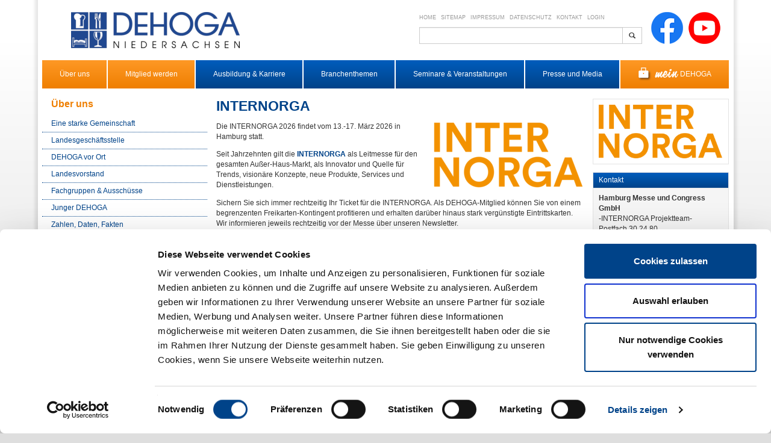

--- FILE ---
content_type: text/html; charset=utf-8
request_url: https://www.dehoga-niedersachsen.de/ueber-uns/unsere-partner/internorga/
body_size: 7770
content:
<!DOCTYPE html>
<html lang="en" xmlns="http://www.w3.org/1999/xhtml">
<head>

<meta charset="utf-8">
<!-- 
	This website is powered by TYPO3 - inspiring people to share!
	TYPO3 is a free open source Content Management Framework initially created by Kasper Skaarhoj and licensed under GNU/GPL.
	TYPO3 is copyright 1998-2016 of Kasper Skaarhoj. Extensions are copyright of their respective owners.
	Information and contribution at http://typo3.org/
-->


<link rel="shortcut icon" href="/fileadmin/favicon.ico" type="image/x-icon; charset=binary">
<link rel="icon" href="/fileadmin/favicon.ico" type="image/x-icon; charset=binary">
<title>DEHOGA Niedersachsen: INTERNORGA</title>
<meta name="generator" content="TYPO3 CMS">
<meta name="viewport" content="width=device-width, initial-scale=1">
<meta name="theme-color" content="#004389">
<meta name="robots" content="index, follow">
<meta name="google-site-verification" content="7J9FW0m4iELT22v3NnN0sP0RG1DhFdebOFtQeAWEUek">


<link rel="stylesheet" type="text/css" href="/typo3temp/stylesheet_10e6349ab1.css?1452639603" media="all">
<link rel="stylesheet" type="text/css" href="/typo3conf/ext/dehoga_template/Resources/Public/Stylesheets/bootstrap.min.css?1492076874" media="all">
<link rel="stylesheet" type="text/css" href="/typo3conf/ext/dehoga_template/Resources/Public/Stylesheets/webstyle.min.css?1560496776" media="all">
<link rel="stylesheet" type="text/css" href="/typo3conf/ext/dehoga_template/Resources/Public/Stylesheets/tmp.min.css?1448892412" media="all">
<link rel="stylesheet" type="text/css" href="/typo3conf/ext/dehoga_template/Resources/Public/JavaScript/video-js.css?1653030489" media="all">
<link rel="stylesheet" type="text/css" href="/typo3conf/ext/pn_gallery/Resources/Public/JavaScript/magnific-popup/magnific-popup.min.css?1413976584" media="all">
<link rel="stylesheet" type="text/css" href="/typo3conf/ext/dehoga_template/Resources/Public/JavaScript/slick/slick.min.css?1448892408" media="all">
<link rel="stylesheet" type="text/css" href="/typo3conf/ext/dehoga_template/Resources/Public/JavaScript/slick/slick-theme.min.css?1448892407" media="all">
<link rel="stylesheet" type="text/css" href="/typo3conf/ext/dehoga_template/Resources/Public/Stylesheets/custom.css?1694605792" media="all">
<link rel="stylesheet" type="text/css" href="/typo3conf/ext/pn_gallery/Resources/Public/StyleSheets/default.min.css?1452684103" media="all">



<!--[if lte IE 9]><script src="/typo3conf/ext/dehoga_template/Resources/Public/JavaScript/html5shiv.min.js?1653030530" type="text/javascript"></script><![endif]-->
<!--[if lte IE 9]><script src="/typo3conf/ext/dehoga_template/Resources/Public/JavaScript/respond.min.js?1653030552" type="text/javascript"></script><![endif]-->
<script src="/typo3temp/javascript_e1f314a320.js?1448891038" type="text/javascript"></script>


<script id="Cookiebot" src="https://consent.cookiebot.com/uc.js" data-cbid="c309550f-6ec0-48b5-ae78-9b111c26078d" data-blockingmode="auto" type="text/javascript"></script>
<script type="text/plain" data-cookieconsent="statistics">
/*<![CDATA[*/
<!--
  (function(i,s,o,g,r,a,m){i['GoogleAnalyticsObject']=r;i[r]=i[r]||function(){
  (i[r].q=i[r].q||[]).push(arguments)},i[r].l=1*new Date();a=s.createElement(o),
  m=s.getElementsByTagName(o)[0];a.async=1;a.src=g;m.parentNode.insertBefore(a,m)
  })(window,document,'script','https://www.google-analytics.com/analytics.js','ga');

  ga('create', 'UA-6548116-1', 'auto');
  ga('send', 'pageview');
  ga('set', 'anonymizeIp', true);

  var gaProperty = 'UA-6548116-1';
  var disableStr = 'ga-disable-' + gaProperty;

  if (document.cookie.indexOf(disableStr + '=true') > -1) {
   window[disableStr] = true;
  }

  function gaOptout() {
   document.cookie = disableStr + '=true; expires=Thu, 31 Dec 2099 23:59:59 UTC; path=/';
   window[disableStr] = true;
  }
// -->
/*]]>*/
</script><meta http-equiv="Content-Security-Policy" content="default-src 'self';
script-src 'unsafe-inline' 'unsafe-eval' 'self' https://players.yumpu.com/modules/embed/yp_r_iframe.js https://consent.cookiebot.com/c309550f-6ec0-48b5-ae78-9b111c26078d/cdreport.js https://consent.cookiebot.com/c309550f-6ec0-48b5-ae78-9b111c26078d/cd.js https://consent.cookiebot.com/c309550f-6ec0-48b5-ae78-9b111c26078d/cc.js https://consentcdn.cookiebot.com/consentconfig/c309550f-6ec0-48b5-ae78-9b111c26078d/dehoga-niedersachsen.de/configuration.js https://consent.cookiebot.com/logconsent.ashx https://consent.cookiebot.com/Scripts/widget.min.js https://consent.cookiebot.com/uc.js https://consentcdn.cookiebot.com/consentconfig/c309550f-6ec0-48b5-ae78-9b111c26078d/state.js https://consent.cookiebot.com/Scripts/widgetIcon.min.js https://www.google-analytics.com/analytics.js https://www.googletagmanager.com/gtag/js;
style-src 'unsafe-inline' 'self';
object-src 'none';
base-uri 'self';
connect-src 'unsafe-inline' https://www.dehoga-niedersachsen.de/hilfsnavigation/kontakt/ https://stats.g.doubleclick.net https://consentcdn.cookiebot.com https://region1.analytics.google.com https://www.google-analytics.com;
font-src 'self';
frame-src 'self' https://www.yumpu.com/ https://consentcdn.cookiebot.com www.youtube.com www.youtube-nocookie.com;
img-src 'self' data: www.googletagmanager.com www.google.de www.google.com;
manifest-src 'self';
media-src 'self';
worker-src 'none';" />
</head>
<body id="p1344" class="">
<div class="container container-outer">
  <div class="masthead">
    <div class="row topRow">
      <div class="row visible-print-block">
        <div class="col-xs-12">
          <img class="logo" alt="DEHOGA Niedersachsen" src="/fileadmin/_processed_/csm_dehoga-niedersachsen_e5c4b8d6dd.png" width="280" height="60" />
        </div>
        <div class="col-xs-12">
          <p class="text-right"><strong>Deutscher Hotel- und Gaststättenverband Niedersachsen</strong><br />
            <br />
            Yorckstrasse 3, 30161 Hannover<br />
            Fon +49 511/337060, Fax +49 511/3370629<br />
            <a href="javascript:linkTo_UnCryptMailto('hvdgoj5gviyznqzmwviyVyzcjbv8idzyzmnvxcnzi9yz');">landesverband&#8203;[at]&#8203;dehoga-niedersachsen.de</a>, <a href="http://www.dehoga-niedersachsen.de">www.dehoga-niedersachsen.de</a></p>
        </div>
      </div>
      <div class="col-xs-22 col-xs-offset-1 col-sm-9 col-sm-offset-1 col-md-7 col-md-offset-1">
        <hr class="visible-print-block" />
        <div class="hidden-print">
          <a href="/">
            <img class="logo img-responsive" alt="DEHOGA Niedersachsen" src="/fileadmin/_processed_/csm_dehoga-niedersachsen_e5c4b8d6dd.png" width="280" height="60" />
          </a>
        </div>
      </div>
      <div class="hidden-xs hidden-print col-sm-13 col-md-10 col-md-offset-2 col-lg-8 col-lg-offset-5">
        <div class="headerNavi">
          <a href="/" title="Home">Home</a><a href="/hilfsnavigation/sitemap/" title="Sitemap">Sitemap</a><a href="/hilfsnavigation/impressum/" title="Impressum">Impressum</a><a href="/hilfsnavigation/datenschutz/" title="Datenschutz">Datenschutz</a><a href="/hilfsnavigation/kontakt/" title="Kontakt">Kontakt</a><a href="/hilfsnavigation/login/" title="Login">Login</a>
        </div>
        <div id="searchBox">
          <div class="tx-solr">
		

	
	<div class="tx-solr-searchbox">
		<script type="text/javascript">
				/*<![CDATA[*/
				var tx_solr_suggestUrl = 'https://www.dehoga-niedersachsen.de/?eID=tx_solr_suggest&id=1344';
				/*]]>*/
				</script>
			
		<form action="/suche/" method="get" accept-charset="utf-8">
			<input type="hidden" name="id" value="25" />
			<input type="hidden" name="L" value="0" />
      <div class="input-group">
        <input type="text" class="form-control input-sm tx-solr-q" name="q" value="">
        <span class="input-group-btn">
          <button type="submit" class="btn btn-default btn-sm"><span class="glyphicon glyphicon-search"></span></button>
        </span>
      </div>
		</form>
	</div>
	


	</div>
	
        </div>
      </div>
      <div class="hidden-xs hidden-sm hidden-print col-sm-2 col-sm-offset-9 col-md-4 col-md-offset-0 col-lg-3 col-lg-offset-0">
        <div id="facebookButton">
          <a href="https://www.facebook.com/DEHOGA.Niedersachsen" title="Der DEHOGA Niedersachsen auf Facebook" target="_blank"><img src="/typo3conf/ext/dehoga_template/Resources/Public/Images/facebook.png" /></a><a href="https://www.youtube.com/user/DEHOGANiedersachsen" title="Der DEHOGA Niedersachsen auf YouTube" target="_blank"><img src="/typo3conf/ext/dehoga_template/Resources/Public/Images/youtube.png" /></a>
        </div>
      </div>
    </div>
    <div class="navbar-break hidden-print">
      <button type="button" class="navbar-toggle collapsed pull-right" data-toggle="collapse" data-target="#headerNav">
        <span class="sr-only">Zeige/Verstecke Navigation</span> <span class="icon-bar"></span> <span class="icon-bar"></span> <span class="icon-bar"></span>
      </button>
    </div>
    <div class="collapse navbar-collapse hidden-print" id="headerNav">
      <ul class="nav nav-justified"><li class="active dropdown"><a href="/ueber-uns/eine-starke-gemeinschaft/" class="dropdown-toggle" id="m22">Über uns </a><div class="dropdown-menu"><ul class="pull-left"><li><a href="/ueber-uns/eine-starke-gemeinschaft/" id="m33">Eine starke Gemeinschaft</a></li><li><a href="/ueber-uns/landesgeschaeftsstelle/" id="m32">Landesgeschäftsstelle</a></li><li><a href="/ueber-uns/dehoga-vor-ort/" id="m30">DEHOGA vor Ort</a></li><li><a href="/ueber-uns/landesvorstand/" id="m34">Landesvorstand</a></li><li><a href="/ueber-uns/fachgruppen-ausschuesse/" id="m35">Fachgruppen & Ausschüsse</a></li><li><a href="/ueber-uns/junger-dehoga/ueber-uns/" id="m36">Junger DEHOGA</a></li><li><a href="/ueber-uns/zahlen-daten-fakten/" id="m38">Zahlen, Daten, Fakten</a></li><li class="active"><a href="/ueber-uns/unsere-partner/" id="m836">Unsere Partner</a></li><li><a href="/ueber-uns/rueckblick-veranstaltungen/" id="m55">Rückblick Veranstaltungen</a></li><li><a href="/ueber-uns/termine/" id="m16">Termine</a></li></ul></div></li><li class="dropdown"><a href="/mitglied-werden/dabei-sein-lohnt-sich/" class="dropdown-toggle" id="m26">Mitglied werden </a><div class="dropdown-menu"><ul class="pull-left"><li><a href="/mitglied-werden/dabei-sein-lohnt-sich/" id="m40">Dabei sein lohnt sich</a></li><li><a href="/mitglied-werden/mitglied-wirbt-mitglied/" id="m1785">Mitglied wirbt Mitglied</a></li><li><a href="/mitglied-werden/vorteile-auf-einen-blick/" id="m41">Vorteile auf einen Blick</a></li><li><a href="/mitglied-werden/sparvorteile/" id="m845">Sparvorteile</a></li><li><a href="/mitglied-werden/hogarenteplus/" id="m1511">Hogarenteplus</a></li><li><a href="/mitglied-werden/rechtsschutzversicherung/" id="m1636">Rechtsschutzversicherung</a></li><li><a href="/mitglied-werden/beitragsordnung-satzung/" id="m844">Beitragsordnung & Satzung</a></li><li><a href="/mitglied-werden/aufnahmeantrag/" id="m842">Aufnahmeantrag</a></li></ul></div></li><li class="dropdown"><a href="/ausbildung-karriere/ausbildung-im-ueberblick/" class="dropdown-toggle" id="m45">Ausbildung & Karriere </a><div class="dropdown-menu"><ul class="pull-left"><li><a href="/ausbildung-karriere/ausbildung-im-ueberblick/" id="m888">Ausbildung im Überblick</a></li><li><a href="/ausbildung-karriere/top-ausbildungsbetrieb/" target="_blank" id="m1461">TOP Ausbildungsbetrieb</a></li><li><a href="/ausbildung-karriere/ausbildungsberufe/" id="m949">Ausbildungsberufe</a></li><li><a href="/ausbildung-karriere/neuordnung-ausbildungsberufe/" id="m47">Neuordnung Ausbildungsberufe</a></li><li><a href="/ausbildung-karriere/pruefungsvorbereitung/" id="m1240">Prüfungsvorbereitung</a></li><li><a href="/ausbildung-karriere/jugendmeisterschaften/" id="m51">Jugendmeisterschaften</a></li><li><a href="/ausbildung-karriere/weiterbildung-karriere/hotelfachschulen/" id="m50">Weiterbildung & Karriere</a></li><li><a href="/ausbildung-karriere/ideenexpo/" id="m1421">IdeenExpo</a></li></ul></div></li><li class="dropdown"><a href="/branchenthemen/bettensteuer/" class="dropdown-toggle" id="m27">Branchenthemen </a><div class="dropdown-menu"><ul class="pull-left"><li><a href="/branchenthemen/bettensteuer/" id="m679">Bettensteuer</a></li><li><a href="/branchenthemen/corona-bilanz-2020-2022/" id="m1613">Corona-Bilanz 2020-2022</a></li><li><a href="/branchenthemen/energie-im-gastgewerbe/" id="m1343">Energie im Gastgewerbe</a></li><li><a href="/branchenthemen/internorga/" id="m1655">INTERNORGA</a></li><li><a href="/branchenthemen/ukraine-krieg-hilfe-in-not/" id="m1153">Ukraine-Krieg: Hilfe in Not!</a></li><li><a href="/branchenthemen/mehrwertsteuer/" target="_blank" id="m678">Mehrwertsteuer</a></li><li><a href="/branchenthemen/standpunkte/" id="m1298">Standpunkte</a></li></ul></div></li><li class="dropdown"><a href="/seminare-veranstaltungen/dehoga-seminare/" class="dropdown-toggle" id="m1246">Seminare & Veranstaltungen </a><div class="dropdown-menu"><ul class="pull-left"><li><a href="/seminare-veranstaltungen/dehoga-seminare/" id="m993">DEHOGA-Seminare</a></li><li><a href="/seminare-veranstaltungen/bgn-seminare/" id="m1243">BGN Seminare</a></li><li><a href="/seminare-veranstaltungen/serviceq-deutschland-seminare/" id="m1244">ServiceQ Deutschland Seminare</a></li><li><a href="/seminare-veranstaltungen/ihk-seminare/" id="m1271">IHK Seminare</a></li><li><a href="/seminare-veranstaltungen/puravia-akademie/" id="m1273">Puravia Akademie</a></li><li><a href="/seminare-veranstaltungen/tourismus-akademie-nordwest/" id="m1277">Tourismus-Akademie Nordwest</a></li></ul></div></li><li class="dropdown"><a href="/presse-und-media/aktuelle-meldungen/" class="dropdown-toggle" id="m28">Presse und Media </a><div class="dropdown-menu"><ul class="pull-left"><li><a href="/presse-und-media/aktuelle-meldungen/" id="m995">Aktuelle Meldungen</a></li><li><a href="/presse-und-media/verbandsveranstaltungen/" id="m1242">Verbandsveranstaltungen</a></li><li><a href="/presse-und-media/pressemitteilungen/" id="m19">Pressemitteilungen</a></li><li><a href="/presse-und-media/foto-service/" id="m54">Foto-Service</a></li><li><a href="/presse-und-media/dehoga-fotodatenbank/" target="_blank" id="m56">DEHOGA-Fotodatenbank</a></li><li><a href="/presse-und-media/dehoga-magazin/" id="m57">DEHOGA Magazin</a></li><li><a href="/presse-und-media/zahlen-daten-fakten/" id="m58">Zahlen, Daten, Fakten</a></li><li><a href="/presse-und-media/dehoga-geschaeftsbericht/" id="m1292">DEHOGA Geschäftsbericht</a></li><li><a href="/presse-und-media/qualitaetssiegel/" id="m689">Qualitätssiegel</a></li></ul></div></li><li><a href="/mein-dehoga/" id="m29"><img src="/fileadmin/mein.png" width="67" height="23"   alt="" >DEHOGA</a></li><li class="visible-xs-block"><a href="/hilfsnavigation/sitemap/" title="Sitemap">Sitemap</a></li><li class="visible-xs-block"><a href="/hilfsnavigation/impressum/" title="Impressum">Impressum</a></li><li class="visible-xs-block"><a href="/hilfsnavigation/datenschutz/" title="Datenschutz">Datenschutz</a></li><li class="visible-xs-block"><a href="/hilfsnavigation/kontakt/" title="Kontakt">Kontakt</a></li><li class="visible-xs-block"><a href="/hilfsnavigation/login/" title="Login">Login</a></li></ul>
    </div>
    
        <div class="container visible-xs-block hidden-print">
          <div class="row">
            <ol class="breadcrumb"><li itemscope itemtype="http://data-vocabulary.org/Breadcrumb"><a href="/" itemprop="url"><span itemprop="title">Startseite</span></a></li><li itemscope itemtype="http://data-vocabulary.org/Breadcrumb"><a href="/ueber-uns/eine-starke-gemeinschaft/" itemprop="url"><span itemprop="title">Über uns</span></a></li><li itemscope itemtype="http://data-vocabulary.org/Breadcrumb"><a href="/ueber-uns/unsere-partner/" itemprop="url"><span itemprop="title">Unsere Partner</span></a></li><li itemscope itemtype="http://data-vocabulary.org/Breadcrumb" class="active"><span itemprop="title">INTERNORGA</span></li></ol>
          </div>
          <div class="row">
            <button class="btn btn-primary pull-right subNavBar-toggle" type="button" data-toggle="collapse" data-target="#subNavXs" aria-expanded="false" aria-controls="subNavXs">
              <span>Unternavigation</span> <div><span class="icon-bar"></span> <span class="icon-bar"></span> <span class="icon-bar"></span></div>
            </button>
          </div>
          <div class="row">
            <div class="collapse" id="subNavXs">
              <ul class="nav nav-pills nav-stacked"><li><a href="/ueber-uns/eine-starke-gemeinschaft/">Eine starke Gemeinschaft</a></li><li><a href="/ueber-uns/landesgeschaeftsstelle/">Landesgeschäftsstelle</a></li><li><a href="/ueber-uns/dehoga-vor-ort/">DEHOGA vor Ort</a><ul class="nav nav-pills nav-stacked"><li><a href="/ueber-uns/dehoga-vor-ort/braunschweig-harz/">Braunschweig-Harz</a></li><li><a href="/ueber-uns/dehoga-vor-ort/hannover/startseite/">Hannover</a><ul class="nav nav-pills nav-stacked"><li><a href="/ueber-uns/dehoga-vor-ort/hannover/startseite/">Startseite</a></li><li><a href="/ueber-uns/dehoga-vor-ort/hannover/meldungen/">Meldungen</a></li><li><a href="/ueber-uns/dehoga-vor-ort/hannover/termine/">Termine</a></li></ul></li><li><a href="/ueber-uns/dehoga-vor-ort/hildesheim/">Hildesheim</a></li><li><a href="/ueber-uns/dehoga-vor-ort/lueneburg/">Lüneburg</a></li><li><a href="/ueber-uns/dehoga-vor-ort/osnabrueck/">Osnabrück</a></li><li><a href="/ueber-uns/dehoga-vor-ort/ostfriesland/">Ostfriesland</a></li><li><a href="/ueber-uns/dehoga-vor-ort/stade/">Stade</a></li><li><a href="/ueber-uns/dehoga-vor-ort/weser-ems/">Weser-Ems</a></li></ul></li><li><a href="/ueber-uns/landesvorstand/">Landesvorstand</a></li><li><a href="/ueber-uns/fachgruppen-ausschuesse/">Fachgruppen & Ausschüsse</a></li><li><a href="/ueber-uns/junger-dehoga/ueber-uns/">Junger DEHOGA</a><ul class="nav nav-pills nav-stacked"><li><a href="/ueber-uns/junger-dehoga/ueber-uns/">Über uns</a></li><li><a href="/ueber-uns/junger-dehoga/termine-veranstaltungen/">Termine & Veranstaltungen</a></li><li><a href="/ueber-uns/junger-dehoga/rueckblick/">Rückblick</a></li><li><a href="/ueber-uns/junger-dehoga/kontakt/">Kontakt</a></li></ul></li><li><a href="/ueber-uns/zahlen-daten-fakten/">Zahlen, Daten, Fakten</a></li><li class="active"><a href="/ueber-uns/unsere-partner/">Unsere Partner</a><ul class="nav nav-pills nav-stacked"><li><a href="/ueber-uns/unsere-partner/energieberater-niedersachsen/">Energieberater Niedersachsen</a></li><li><a href="/ueber-uns/unsere-partner/betriebsberater/">Betriebsberater</a></li></ul></li><li><a href="/ueber-uns/rueckblick-veranstaltungen/">Rückblick Veranstaltungen</a></li><li><a href="/ueber-uns/termine/">Termine</a></li></ul>
            </div>
          </div>
        </div>
      
    <div class="navbar-break-search hidden-print">
      <div class="row">
        <div class="col-xs-24">
          <div class="tx-solr">
		

	
	<div class="tx-solr-searchbox">
		<script type="text/javascript">
				/*<![CDATA[*/
				var tx_solr_suggestUrl = 'https://www.dehoga-niedersachsen.de/?eID=tx_solr_suggest&id=1344';
				/*]]>*/
				</script>
			
		<form action="/suche/" method="get" accept-charset="utf-8">
			<input type="hidden" name="id" value="25" />
			<input type="hidden" name="L" value="0" />
      <div class="input-group">
        <input type="text" class="form-control input-sm tx-solr-q" name="q" value="">
        <span class="input-group-btn">
          <button type="submit" class="btn btn-default btn-sm"><span class="glyphicon glyphicon-search"></span></button>
        </span>
      </div>
		</form>
	</div>
	


	</div>
	
        </div>
      </div>
    </div>
  </div>
  
  <div class="clearfix"></div>
  <div class="row">
    <div class="col-sm-6 hidden-print leftCol">
      
          <div class="hidden-xs">
            <h5 class="subNavHeader">Über uns</h5><ul class="nav nav-pills nav-stacked"><li><a href="/ueber-uns/eine-starke-gemeinschaft/">Eine starke Gemeinschaft</a></li><li><a href="/ueber-uns/landesgeschaeftsstelle/">Landesgeschäftsstelle</a></li><li><a href="/ueber-uns/dehoga-vor-ort/">DEHOGA vor Ort</a></li><li><a href="/ueber-uns/landesvorstand/">Landesvorstand</a></li><li><a href="/ueber-uns/fachgruppen-ausschuesse/">Fachgruppen & Ausschüsse</a></li><li><a href="/ueber-uns/junger-dehoga/ueber-uns/">Junger DEHOGA</a></li><li><a href="/ueber-uns/zahlen-daten-fakten/">Zahlen, Daten, Fakten</a></li><li class="active"><a href="/ueber-uns/unsere-partner/">Unsere Partner</a><ul class="nav nav-pills nav-stacked"><li><a href="/ueber-uns/unsere-partner/energieberater-niedersachsen/">Energieberater Niedersachsen</a></li><li><a href="/ueber-uns/unsere-partner/betriebsberater/">Betriebsberater</a></li></ul></li><li><a href="/ueber-uns/rueckblick-veranstaltungen/">Rückblick Veranstaltungen</a></li><li><a href="/ueber-uns/termine/">Termine</a></li></ul>
          </div>
        
      
    </div>
    <div class="col-sm-13 middleCol">
      <!--TYPO3SEARCH_begin-->
      <a id="c11549"></a><div class="csc-header csc-header-n1"><h1 class="csc-firstHeader">INTERNORGA</h1></div><div class="csc-textpic csc-textpic-intext-right"><div class="csc-textpic-imagewrap" data-csc-images="1" data-csc-cols="1"><figure class="csc-textpic-image csc-textpic-last"><img src="/fileadmin/_processed_/csm_in23_logo_plain_orange_2023-01_71146a2f19.png" width="250" height="110" class="img-responsive" alt=""></figure></div><div class="csc-textpic-text"><p>Die INTERNORGA 2026 findet vom 13.-17. März 2026 in Hamburg statt.&nbsp;</p>
<p>Seit Jahrzehnten gilt die <span style="font-weight: bold;"><a href="https://www.internorga.com/" target="_blank" class="external-link-new-window">INTERNORGA</a> </span>als Leitmesse für den gesamten Außer-Haus-Markt, als Innovator und Quelle für Trends, visionäre Konzepte, neue Produkte, Services und Dienstleistungen.&nbsp;</p>
<p>Sichern Sie sich immer rechtzeitig Ihr Ticket für die INTERNORGA. Als DEHOGA-Mitglied können Sie von einem begrenzenten&nbsp;Freikarten-Kontingent&nbsp;profitieren und erhalten darüber hinaus stark vergünstigte Eintrittskarten. Wir informieren jeweils rechtzeitig vor der Messe über unseren Newsletter.&nbsp;</p>
<p>Besuchen Sie auch unbedingt Ihren Branchenverband: Sie finden uns im&nbsp;<span style="font-weight: bold;">DEHOGA-Club</span>.&nbsp;Schauen Sie auf einen kleinen Frühstücks-Snack vorbei, profitieren Sie von kurzen Fachvorträgen, nutzen Sie die Gelegenheit zum Netzwerken und treffen Sie Kollegen.</p></div></div><div id="c11550" class="csc-default csc-layout-0"><div class="csc-header csc-header-n2"><h2 class="bullet bullet-orange">DEHOGA Club</h2></div><div class="csc-textpic csc-textpic-intext-right"><div class="csc-textpic-imagewrap" data-csc-images="1" data-csc-cols="1"><figure class="csc-textpic-image csc-textpic-last"><img src="/fileadmin/_processed_/csm_DSC00717_8011c98246.jpg" width="250" height="141" class="img-responsive" alt=""></figure></div><div class="csc-textpic-text"><p><b>Branchentreffpunkt auf der INTERNORGA</b></p>
<p>Der DEHOGA freut sich jedes Jahr wieder auf zahlreiche Besucher im exklusiven DEHOGA-Club auf der INTERNORGA in Halle B4.OG (Foyer). Die Besucher erwartet ein Bistro, ein Vortragsbereich und eine Lounge-Area mit vielen Sitzgelegenheiten.</p>
<p>Der DEHOGA Club ist der Treffpunkt für die Hotellerie und Gastronomie. Tauschen Sie sich hier in moderner und entspannter Atmosphäre mit Kollegen aus und treffen Sie Ihre DEHOGA-Vertreter. Lauschen Sie kurzen Fachvorträgen und stellen Sie den DEHOGA-Betriebsberatern Ihre Fragen. Wir freuen uns auf Ihren Besuch!</p>
<p>_____________________________________________________________________________________________________</p></div></div></div><div id="c11551" class="csc-default csc-layout-0"><div class="csc-header csc-header-n3"><h2 class="bullet bullet-orange">Vortragsprogramm</h2></div><div class="csc-textpic csc-textpic-intext-right"><div class="csc-textpic-imagewrap" data-csc-images="1" data-csc-cols="1"><figure class="csc-textpic-image csc-textpic-last"><img src="/fileadmin/_processed_/csm_DSC00850_1ea68887ec.jpg" width="250" height="141" class="img-responsive" alt=""></figure></div><div class="csc-textpic-text"><p>Im DEHOGA Club (Halle B4.OG) stellen wir jedes Jahr ein einzigartiges Vortragsprogramm für&nbsp;Sie zusammen: Gastronomie 2028, In der Krise hilft Akquise, Tradition trifft Trend, Digitalisierung im Vertrieb, ... - bestimmt ist auch für Sie ein interessantes Thema dabei!&nbsp;</p>
<p>Wir informieren zu betriebswirtschaftlichen Themen, Mehrwegpflicht, Digitalmarketing und Energieeffizienz, um nur ausgewählte Bereiche zu nennen.&nbsp;</p>
<p>Die Vorträge sind kostenlos. Profitieren Sie und seien Sie dabei!&nbsp;</p>
<p>_____________________________________________________________________________________________________</p></div></div></div><div id="c11552" class="csc-default csc-layout-0"><div class="csc-textpic-text"><div class="csc-textpicHeader csc-textpicHeader-26"><h2 class="bullet bullet-orange">Newsletter </h2></div><p>Mit dem INTERNORGA-Newsletter erhalten Sie alle aktuellen und wichtigen Informationen zur Veranstaltung direkt per E-Mail – und genießen besondere Vorzüge für Newsletter-Abonnenten.</p>
<p>Nutzen Sie jetzt Ihren Informationsvorteil und registrieren Sie sich&nbsp;<a href="https://www.internorga.com/info/besucher/newsletter" target="_blank">hier</a>.</p>
<p>_____________________________________________________________________________________________________</p></div></div><div id="c11553" class="csc-default csc-layout-0"><div class="csc-header csc-header-n5"><h2 class="bullet bullet-orange">Junger DEHOGA auf der INTERNORGA</h2></div><div class="csc-textpic csc-textpic-intext-right"><div class="csc-textpic-imagewrap" data-csc-images="1" data-csc-cols="1"><figure class="csc-textpic-image csc-textpic-last"><img src="/fileadmin/_processed_/csm_Image_cacf642068.jpg" width="250" height="141" class="img-responsive" alt=""></figure></div><div class="csc-textpic-text"><p><span style="font-weight: bold; ">Get-together am Messemontag um 16 Uhr im DEHOGA-Club</span></p>
<p>Am Messemontag treffen sich Jungunternehmer bis 40 Jahre ab 16 Uhr im DEHOGA-Club im Foyer Halle B4.OG. Wer Lust&nbsp; hat, geht danach mit den Kollegen/-innen des&nbsp;<a href="https://www.dehoga-niedersachsen.de/ueber-uns/junger-dehoga/ueber-uns/" target="_blank">Jungen DEHOGA</a>&nbsp;zu einem gemeinsamen Abendessen. Nutzen Sie die Gelegenheit, Ihr Netzwerk auszubauen!&nbsp;</p>
<p>_____________________________________________________________________________________________________</p></div></div></div><div id="c8588" class="csc-frame csc-frame-frame2 csc-layout-0"><div class="csc-header csc-header-n6"><h2>Vorteil für DEHOGA Mitglieder:</h2></div><p><span style="font-weight: 700; ">DEHOGA-Mitglieder erhalten vergünstigte Eintrittskarten.&nbsp;</span><span style="font-weight: bold;">Zusätzlich gibt es ein begrenztes Kontingent an Freikarten für die INTERNORGA.</span></p>
<p><span style="font-weight: bold;">DEHOGA-Mitglieder sind im DEHOGA Club herzlich willkommen auf ein Gespräch, einen Snack und zum Vortragsprogramm.&nbsp;</span></p></div>
      <!--TYPO3SEARCH_end-->
      <div class="text-right hidden-print hidden-xs">
        <a href="/ueber-uns/unsere-partner/internorga/#" onClick="window.print(); return false;"><img alt="Drucken..." src="/typo3temp/_processed_/csm_print_5deb2af9ea.png" width="21" height="17" /> Drucken</a>
      </div>
    </div>
    <div class="col-sm-5 rightCol">
      <div class="csc-frame csc-frame-frame4 csc-layout-0">
        <div id="c8586" class="csc-default csc-layout-0"><div class="csc-textpic csc-textpic-center csc-textpic-above"><div class="csc-textpic-imagewrap" data-csc-images="1" data-csc-cols="2"><div class="csc-textpic-center-outer"><div class="csc-textpic-center-inner"><figure class="csc-textpic-image csc-textpic-last"><a href="https://www.internorga.com//?utm_campaign=IN24_DEHOGA-NI&amp;utm_medium=mediakit&amp;utm_source=DEHOGA" target="_blank"><img src="/fileadmin/_processed_/csm_in24_2000px_pur_orange_0aea462c86.png" width="610" height="266" class="img-responsive" alt=""></a></figure></div></div></div></div></div>
      </div>
      <div class="hidden-xs"></div>
      <div id="c8585" class="csc-frame csc-frame-frame3 csc-layout-0"><div class="csc-header csc-header-n1"><h5 class="csc-firstHeader">Kontakt</h5></div><p><span style="font-weight: bold;">Hamburg Messe und Congress GmbH&nbsp;</span><br />-INTERNORGA Projektteam-<br />Postfach 30 24 80<br />20308 Hamburg&nbsp;</p>
<p>&nbsp;</p>
<p>&nbsp;</p></div>
      <div class="hidden-xs"></div>
    </div>
  </div>

</div>
<div class="container"></div>
<footer class="container hidden-xs">
  <div class="row">
		
  </div>
</footer><script id="powermail_conditions_container" data-condition-uri="https://www.dehoga-niedersachsen.de/ueber-uns/unsere-partner/internorga/?type=3132"></script>
<script src="/uploads/tx_t3jquery/jquery-1.7.x-1.8.x.js?1453065381" type="text/javascript"></script>
<script src="/typo3conf/ext/dehoga_template/Resources/Public/JavaScript/video.js?1653033911" type="text/javascript"></script>
<script src="/typo3conf/ext/dehoga_template/Resources/Public/JavaScript/bootstrap.min.js?1453536620" type="text/javascript"></script>
<script src="/typo3conf/ext/pn_gallery/Resources/Public/JavaScript/magnific-popup/jquery.magnific-popup.min.js?1413449677" type="text/javascript"></script>
<script src="/typo3conf/ext/dehoga_template/Resources/Public/JavaScript/slick/slick.min.js?1448892408" type="text/javascript"></script>
<script src="/typo3conf/ext/pn_gallery/Resources/Public/JavaScript/isotope.pkgd.min.js?1426081870" type="text/javascript"></script>
<script src="/typo3conf/ext/dehoga_template/Resources/Public/Extensions/powermail/JavaScripts/jquery.datetimepicker.min.js?1448891831" type="text/javascript"></script>
<script src="/typo3conf/ext/dehoga_template/Resources/Public/Extensions/powermail/JavaScripts/parsley.min.js?1453536620" type="text/javascript"></script>
<script src="/typo3conf/ext/dehoga_template/Resources/Public/Extensions/powermail/JavaScripts/tabs.min.js?1448891832" type="text/javascript"></script>
<script src="/typo3conf/ext/dehoga_template/Resources/Public/Extensions/powermail/JavaScripts/form.min.js?1448891828" type="text/javascript"></script>
<script src="/typo3conf/ext/dehoga_template/Resources/Public/Extensions/powermail_cond/JavaScripts/PowermailCondition.js?1546593632" type="text/javascript"></script>
<script src="/typo3conf/ext/dehoga_template/Resources/Public/JavaScript/default.min.js?1610532306" type="text/javascript"></script>
<script src="/typo3conf/ext/dehoga_template/Resources/Public/JavaScript/youtube-api.min.js?1653032597" type="text/javascript"></script>
<script src="/typo3conf/ext/pn_gallery/Resources/Public/JavaScript/default.min.js?1452685573" type="text/javascript"></script>


<script src="/typo3conf/ext/solr/Resources/JavaScript/JQuery/jquery-ui.core.min.js?1448890579" type="text/javascript"></script>
<script src="/typo3conf/ext/solr/Resources/JavaScript/JQuery/jquery-ui.autocomplete.min.js?1448890579" type="text/javascript"></script>
<script src="/typo3conf/ext/solr/Resources/JavaScript/EidSuggest/suggest.js?1448890579" type="text/javascript"></script>

</body>
</html>

--- FILE ---
content_type: text/css; charset=utf-8
request_url: https://www.dehoga-niedersachsen.de/typo3conf/ext/dehoga_template/Resources/Public/Stylesheets/webstyle.min.css?1560496776
body_size: 6081
content:
body{background-color:#dedede}.row.topRow{margin-top:20px;margin-bottom:20px}.masthead .logo{margin:0}.dehogaShop img{width:100%!important;height:auto!important}h3{text-transform:uppercase}.sliderTab .carousel-caption{background:none repeat scroll 0 0 rgba(255,255,255,0.6);color:#000;font-size:15px;left:27%;line-height:2.1;padding-bottom:15px;padding-left:1%;padding-top:10px;right:2%;text-align:left;text-shadow:none}.sliderTab .carousel-caption h3{font-size:17px;font-weight:bold;margin:0;padding:0}.sliderTab .carousel-caption p{color:#000;font-size:15px;line-height:1.6em;padding-left:0;text-shadow:none;padding-top:10px}.sliderTab .carousel-caption p a{background-color:#ef7f01;color:#fff;float:right;margin-right:3%;padding:1%}.btn-group .btn.active .glyphicon.glyphicon-unchecked:before{content:"\e067"}.dehogaShop h2{font-size:14pt;font-weight:bold;margin-bottom:0;margin-top:2px;padding-left:3%;padding-top:2%}.dehogaShop p{font-size:8pt;line-height:2.1;padding-left:3%}.dehogaShop p a{background-color:#ef7f01;color:#fff;float:right;margin-right:3%;padding:0 1% 0}.dehogaShop div.csc-textpic.csc-textpic-center.csc-textpic-above div.csc-textpic-text,.dehogaShop .csc-textpic-text{background:none repeat scroll 0 0 rgba(255,255,255,0.85);left:14%;position:absolute;top:79%;width:70%}.presseBoxLandingpage{background-color:#eee;margin-left:10px;max-height:370px;min-height:370px;overflow:hidden;position:relative}.presseBoxLandingpage h1,.presseBoxLandingpage h2,.presseBoxLandingpage h3{margin-top:17px;font-size:13pt;font-weight:bold;margin-bottom:85px}@media(min-width:992px) and (max-width:1199px){.presseBoxLandingpage h1,.presseBoxLandingpage h2,.presseBoxLandingpage h3{margin-bottom:55px}}.presseBoxLandingpage>img{position:absolute;top:0;right:0}@media(min-width:768px) and (max-width:991px){.presseBoxLandingpage>img{max-width:105px;height:auto;top:35px}}@media(min-width:992px) and (max-width:1199px){.presseBoxLandingpage>img{max-width:105px;height:auto}}.presseBoxLandingpage .csc-default{padding:0 10px}.presseBoxLandingpage .news{position:absolute;bottom:8.5px;right:17px;left:17px}.presseBoxLandingpage .news .article{border-bottom:1px solid #004389;margin-bottom:10px;padding-bottom:0}@media(min-width:768px) and (max-width:991px){.presseBoxLandingpage .news .news-list-view .media-list .media{display:none}.presseBoxLandingpage .news .news-list-view .media-list .media:first-child{display:block;padding-bottom:0;margin-bottom:0;border-bottom:0}}.presseBoxLandingpage .news .news-list-view .article .header p{margin-bottom:10px}.presseBoxLandingpage .news .news-list-view .article .header .news-list-date{margin-bottom:5px;display:block}.presseBoxLandingpage .footer{display:none}#subNavXs{width:100%}.lvLandingpage,.fvLandingpage,.faLandingpage{padding:0 10px}.lvLandingpage h3,.fvLandingpage h3,.faLandingpage h3{font-size:13pt;font-weight:bold;margin-bottom:10px;margin-top:0;margin-left:40px}.lvLandingpage ul,.fvLandingpage ul,.faLandingpage ul{list-style:outside none;padding-left:0;margin-left:0}.lvLandingpage ul li,.fvLandingpage ul li,.faLandingpage ul li{clear:both}.lvLandingpage ul li img,.fvLandingpage ul li img,.faLandingpage ul li img{float:left}.lvLandingpage ul li a,.fvLandingpage ul li a,.faLandingpage ul li a{border-bottom:1px solid #004389;line-height:30px;margin-left:40px;display:block;padding-bottom:5px;margin-bottom:3px}.lvLandingpage ul li:last-child a,.fvLandingpage ul li:last-child a,.faLandingpage ul li:last-child a{border-bottom:0 solid #004389;display:block;padding-bottom:5px}.lvLandingpage{padding:0 10px}.lvLandingpage li>a,.lvLandingpage h3,.lvLandingpage h3 a{font-size:13pt;font-weight:bold;margin-bottom:10px;margin-top:0;text-transform:uppercase}.masthead .headerNavi a{color:#999;text-transform:uppercase;font-size:9px;padding:0 4px}.masthead .headerNavi a:first-child{padding-left:0}.masthead .headerNavi a:last-child{padding-right:0}.masthead #searchBox{margin-top:8px}.masthead #facebookButton>a{margin-right:.75em}.pnmaps{width:100%;height:700px}.adp,.adp table{width:100%}.tx-felogin-pi1 form{margin-top:8.5px}.subNavBar-toggle{margin-bottom:8.5px}.subNavBar-toggle .icon-bar{display:block;width:22px;height:2px;border-radius:1px;background-color:#fff}.subNavBar-toggle .icon-bar+.icon-bar{margin-top:4px}.subNavBar-toggle>span{float:left}.subNavBar-toggle>div{float:right;margin-left:.5em}ul.csc-uploads img{padding-right:0;margin-right:1em}.sliderStartPage .slick-slider{margin:0 56px}.tx-seminars .csc-frame.csc-frame-frame2 .csc-textpic .csc-textpic-imagewrap .csc-textpic-image{margin-bottom:0}.tx-seminars .csc-frame.csc-frame-frame2 .csc-textpic-intext-left-nowrap-85 .csc-textpic-text{margin-left:85px}.tx-seminars .bg-success{padding:1px 8px 8px}.tx-seminars .searchForm{margin-bottom:17px}#headerNav ul.nav.nav-justified a#m29,#headerNav ul.nav.nav-justified a#m29:hover,#headerNav ul.nav.nav-justified a#m29:focus{color:white;background:#ef7f01;background-image:-webkit-linear-gradient(top,#fe9825 0,#ef7f01 100%);background-image:-o-linear-gradient(top,#fe9825 0,#ef7f01 100%);background-image:linear-gradient(to bottom,#fe9825 0,#ef7f01 100%);background-repeat:repeat-x;filter:progid:DXImageTransform.Microsoft.gradient(startColorstr='#fffe9825',endColorstr='#ffef7f01',GradientType=0);padding:12px 10px}#headerNav ul.nav.nav-justified a#m29>img,#headerNav ul.nav.nav-justified a#m29:hover>img,#headerNav ul.nav.nav-justified a#m29:focus>img{margin-right:.3em}@media(max-width:992px){#headerNav ul.nav.nav-justified a#m29>img,#headerNav ul.nav.nav-justified a#m29:hover>img,#headerNav ul.nav.nav-justified a#m29:focus>img{display:none}#headerNav ul.nav.nav-justified a#m29>img:before,#headerNav ul.nav.nav-justified a#m29:hover>img:before,#headerNav ul.nav.nav-justified a#m29:focus>img:before{content:'mein '}}@media(max-width:992px){#headerNav ul.nav.nav-justified a#m29,#headerNav ul.nav.nav-justified a#m29:hover,#headerNav ul.nav.nav-justified a#m29:focus{padding:15px 10px}#headerNav ul.nav.nav-justified a#m29:before,#headerNav ul.nav.nav-justified a#m29:hover:before,#headerNav ul.nav.nav-justified a#m29:focus:before{content:'mein '}}.randomPageImages ul{list-style:none;margin:0;padding:0}.randomPageImages ul:before,.randomPageImages ul:after{content:" ";display:table}.randomPageImages ul:after{clear:both}.randomPageImages ul>li{display:none;margin-bottom:8.5px;padding-left:0;text-indent:0}.randomPageImages ul>li:before{content:"";padding-right:6px;position:inherit;top:auto;display:none}.randomPageImages ul>li a{display:block;background-color:#fff;border:1px solid #e3e3e3;padding:5px;margin:0;line-height:110px;height:110px;text-align:center;vertical-align:middle}.randomPageImages ul>li a>img{vertical-align:text-bottom;display:inline}.randomPageImages ul>li.active{display:block}.randomPageImages ul>li.active:first-child,.randomPageImages ul>li.active:nth-child(3){margin-left:0}.randomPageImages ul>li.active:nth-child(3),.randomPageImages ul>li.active:nth-child(4){margin-bottom:0}.contentStart .randomPageImages ul{margin-left:-7.5px;margin-right:-7.5px}.contentStart .randomPageImages ul>li{width:50%;padding-left:7.5px;padding-right:7.5px;float:left;margin-bottom:15px}.contentStart .randomPageImages ul>li a{line-height:77px;height:77px}.contentStart .carousel{margin-bottom:7.5px}.contentStart .t3ddy-tabContainer .tab-pane{height:149px;overflow:hidden}.csc-frame ul.nav-tabs>li,.csc-default ul.nav-tabs>li{padding-left:0;text-indent:0}.csc-frame ul.nav-tabs>li:before,.csc-default ul.nav-tabs>li:before{display:none}h4,.h4,h5,.h5,h6,.h6{margin-bottom:10.5px}h1.bullet-orange,h2.bullet-orange,h3.bullet-orange,h4.bullet-orange,h5.bullet-orange,h6.bullet-orange,.h1.bullet-orange,.h2.bullet-orange,.h3.bullet-orange,.h4.bullet-orange,.h5.bullet-orange,.h6.bullet-orange{text-indent:-15px;padding-left:15px}h1.bullet-orange:before,h2.bullet-orange:before,h3.bullet-orange:before,h4.bullet-orange:before,h5.bullet-orange:before,h6.bullet-orange:before,.h1.bullet-orange:before,.h2.bullet-orange:before,.h3.bullet-orange:before,.h4.bullet-orange:before,.h5.bullet-orange:before,.h6.bullet-orange:before{position:relative;top:-1px;padding-right:6px;font-size:15px;color:#ef7f01;content:"\25A0";-webkit-font-smoothing:antialiased}h1.bullet:before,.h1.bullet:before{top:-6px}h2.bullet:before,.h2.bullet:before{top:-3px}h3.bullet:before,.h3.bullet:before{top:-2px}.fourlogobox{margin-bottom:8px}.fourlogobox>div{padding-bottom:10px}.fourlogobox>div>div{border:1px solid #e3e3e3;text-align:center}.isotope{overflow:hidden;min-height:212px;margin-bottom:17px}.isotope:before,.isotope:after{content:" ";display:table}.isotope:after{clear:both}.isotope .element-item{margin-right:10px;margin-top:10px;border:1px solid #e3e3e3;position:relative;float:left;width:142px;height:96px}@media(max-width:1200px){.isotope .element-item{width:115px;height:78px}}@media(max-width:992px){.isotope .element-item{width:181px;height:122px}}@media(max-width:768px){.isotope .element-item{width:115px;height:78px}}@media(max-width:480px){.isotope .element-item{width:170px;height:114px}}.media-list.partner-list .media{padding-top:10px;margin-bottom:10px;margin-top:10px;border-top:1px solid #555}.media-list.partner-list .media p>a.more{color:#004389;margin-left:.2em;padding-left:.5em;border-left:1px solid #004389}.media-list.partner-list .media p:last-child{margin-bottom:0}@media(max-width:992px){.rightCol .csc-textpic .csc-textpic-imagewrap{display:none}.rightCol .csc-textpic.csc-textpic-intext-left-nowrap .csc-textpic-text{margin-left:0}.rightCol .csc-textpic.csc-textpic-intext-right-nowrap .csc-textpic-text{margin-right:0}}.rightCol .tx-cal-controller{font-size:10px}.rightCol .tx-cal-controller tr.event-odd td,.rightCol .tx-cal-controller tr.event-odd th{background-color:inherit}.rightCol .tx-cal-controller .contenttable>thead>tr>th,.rightCol .tx-cal-controller .table>thead>tr>th,.rightCol .tx-cal-controller .contenttable>tfoot>tr>th,.rightCol .tx-cal-controller .table>tfoot>tr>th,.rightCol .tx-cal-controller .contenttable>tbody>tr>th,.rightCol .tx-cal-controller .table>tbody>tr>th,.rightCol .tx-cal-controller .contenttable>thead>tr>td,.rightCol .tx-cal-controller .table>thead>tr>td,.rightCol .tx-cal-controller .contenttable>tfoot>tr>td,.rightCol .tx-cal-controller .table>tfoot>tr>td,.rightCol .tx-cal-controller .contenttable>tbody>tr>td,.rightCol .tx-cal-controller .table>tbody>tr>td{padding:4px}.rightCol .tx-cal-controller .contenttable>thead>tr>th.dateCol,.rightCol .tx-cal-controller .table>thead>tr>th.dateCol,.rightCol .tx-cal-controller .contenttable>tfoot>tr>th.dateCol,.rightCol .tx-cal-controller .table>tfoot>tr>th.dateCol,.rightCol .tx-cal-controller .contenttable>tbody>tr>th.dateCol,.rightCol .tx-cal-controller .table>tbody>tr>th.dateCol,.rightCol .tx-cal-controller .contenttable>thead>tr>td.dateCol,.rightCol .tx-cal-controller .table>thead>tr>td.dateCol,.rightCol .tx-cal-controller .contenttable>tfoot>tr>td.dateCol,.rightCol .tx-cal-controller .table>tfoot>tr>td.dateCol,.rightCol .tx-cal-controller .contenttable>tbody>tr>td.dateCol,.rightCol .tx-cal-controller .table>tbody>tr>td.dateCol{padding:4px 0;text-align:right}.tx-google-maps .tx-googlemaps-maps{position:relative}.tx-google-maps .tx-googlemaps-maps .dl-horizontal dt{width:120px}.tx-google-maps .tx-googlemaps-maps .dl-horizontal dd{margin-left:120px;padding-left:10px}.tx-google-maps .nav-tabs>li>a{padding:10px 93px}@media(max-width:480px){.tx-google-maps .nav-tabs>li>a{padding:10px 15px}}.tx-dce-pi1 .carousel-inner>.item>img,.tx-dce-pi1 .carousel-inner>.item>a>img{margin:0 auto}.xdsoft_datetimepicker{box-shadow:0 5px 15px -5px rgba(0,0,0,0.506);background:white;border-bottom:1px solid #bbb;border-left:1px solid #bbb;border-right:1px solid #bbb;border-top:1px solid #bbb;color:#333;font-family:"Helvetica Neue","Helvetica","Arial",sans-serif;padding:8px;padding-left:0;padding-top:2px;position:absolute;z-index:9999;-moz-box-sizing:border-box;box-sizing:border-box;display:none}.xdsoft_datetimepicker iframe{position:absolute;left:0;top:0;width:75px;height:210px;background:transparent;border:0}.xdsoft_datetimepicker button{border:none!important}.xdsoft_noselect{-webkit-touch-callout:none;-webkit-user-select:none;-khtml-user-select:none;-moz-user-select:none;-ms-user-select:none;-o-user-select:none;user-select:none}.xdsoft_noselect::selection{background:transparent}.xdsoft_noselect::-moz-selection{background:transparent}.xdsoft_datetimepicker.xdsoft_inline{display:inline-block;position:static;box-shadow:none}.xdsoft_datetimepicker *{-moz-box-sizing:border-box;box-sizing:border-box;padding:0;margin:0}.xdsoft_datetimepicker .xdsoft_datepicker,.xdsoft_datetimepicker .xdsoft_timepicker{display:none}.xdsoft_datetimepicker .xdsoft_datepicker.active,.xdsoft_datetimepicker .xdsoft_timepicker.active{display:block}.xdsoft_datetimepicker .xdsoft_datepicker{width:224px;float:left;margin-left:8px}.xdsoft_datetimepicker .xdsoft_timepicker{width:58px;float:left;text-align:center;margin-left:8px;margin-top:0}.xdsoft_datetimepicker .xdsoft_datepicker.active+.xdsoft_timepicker{margin-top:8px;margin-bottom:3px}.xdsoft_datetimepicker .xdsoft_mounthpicker{position:relative;text-align:center}.xdsoft_datetimepicker .xdsoft_prev,.xdsoft_datetimepicker .xdsoft_next,.xdsoft_datetimepicker .xdsoft_today_button{background-image:url("[data-uri]")}.xdsoft_datetimepicker .xdsoft_prev{float:left;background-position:-20px 0}.xdsoft_datetimepicker .xdsoft_today_button{float:left;background-position:-70px 0;margin-left:5px}.xdsoft_datetimepicker .xdsoft_next{float:right;background-position:0 0}.xdsoft_datetimepicker .xdsoft_next,.xdsoft_datetimepicker .xdsoft_prev,.xdsoft_datetimepicker .xdsoft_today_button{background-color:transparent;background-repeat:no-repeat;border:0 none currentColor;cursor:pointer;display:block;height:30px;opacity:.5;outline:medium none currentColor;overflow:hidden;padding:0;position:relative;text-indent:100%;white-space:nowrap;width:20px}.xdsoft_datetimepicker .xdsoft_timepicker .xdsoft_prev,.xdsoft_datetimepicker .xdsoft_timepicker .xdsoft_next{float:none;background-position:-40px -15px;height:15px;width:30px;display:block;margin-left:14px;margin-top:7px}.xdsoft_datetimepicker .xdsoft_timepicker .xdsoft_prev{background-position:-40px 0;margin-bottom:7px;margin-top:0}.xdsoft_datetimepicker .xdsoft_timepicker .xdsoft_time_box{height:151px;overflow:hidden;border-bottom:1px solid #eee}.xdsoft_datetimepicker .xdsoft_timepicker .xdsoft_time_box>div>div{background:white;border-top:1px solid #eee;color:#444;font-size:12px;text-align:center;border-collapse:collapse;cursor:pointer;border-bottom-width:0;height:25px;line-height:25px}.xdsoft_datetimepicker .xdsoft_timepicker .xdsoft_time_box>div>div:first-child{border-top-width:0}.xdsoft_datetimepicker .xdsoft_today_button:hover,.xdsoft_datetimepicker .xdsoft_next:hover,.xdsoft_datetimepicker .xdsoft_prev:hover{opacity:1}.xdsoft_datetimepicker .xdsoft_label{display:inline;position:relative;z-index:9999;margin:0;padding:5px 3px;font-size:14px;line-height:20px;font-weight:bold;background-color:#fff;float:left;width:182px;text-align:center;cursor:pointer}.xdsoft_datetimepicker .xdsoft_label:hover{text-decoration:underline}.xdsoft_datetimepicker .xdsoft_label>.xdsoft_select{border:1px solid #ccc;position:absolute;right:0;top:30px;z-index:101;display:none;background:#fff;max-height:160px;overflow-y:hidden}.xdsoft_datetimepicker .xdsoft_label>.xdsoft_select.xdsoft_monthselect{right:-7px}.xdsoft_datetimepicker .xdsoft_label>.xdsoft_select.xdsoft_yearselect{right:2px}.xdsoft_datetimepicker .xdsoft_label>.xdsoft_select>div>.xdsoft_option:hover{color:#fff;background:#a94442}.xdsoft_datetimepicker .xdsoft_label>.xdsoft_select>div>.xdsoft_option{padding:2px 10px 2px 5px}.xdsoft_datetimepicker .xdsoft_label>.xdsoft_select>div>.xdsoft_option.xdsoft_current{background:#1e5799;box-shadow:#1e5799 0 1px 3px 0 inset;color:#fff;font-weight:700}.xdsoft_datetimepicker .xdsoft_month{width:90px;text-align:right}.xdsoft_datetimepicker .xdsoft_calendar{clear:both}.xdsoft_datetimepicker .xdsoft_year{width:56px}.xdsoft_datetimepicker .xdsoft_calendar table{border-collapse:collapse;width:100%}.xdsoft_datetimepicker .xdsoft_calendar td>div{padding-right:5px}.xdsoft_datetimepicker .xdsoft_calendar th{height:25px}.xdsoft_datetimepicker .xdsoft_calendar td,.xdsoft_datetimepicker .xdsoft_calendar th{width:14.2857142%;background:#f5f5f5;border:1px solid #ddd;color:#666;font-size:12px;text-align:right;padding:0;border-collapse:collapse;cursor:pointer;height:25px}.xdsoft_datetimepicker .xdsoft_calendar th{background:#f1f1f1}.xdsoft_datetimepicker .xdsoft_calendar td.xdsoft_today{color:#1e5799}.xdsoft_datetimepicker .xdsoft_calendar td.xdsoft_default,.xdsoft_datetimepicker .xdsoft_calendar td.xdsoft_current,.xdsoft_datetimepicker .xdsoft_timepicker .xdsoft_time_box>div>div.xdsoft_current{background:#1e5799;box-shadow:#1e5799 0 1px 3px 0 inset;color:#fff;font-weight:700}.xdsoft_datetimepicker .xdsoft_calendar td.xdsoft_other_month,.xdsoft_datetimepicker .xdsoft_calendar td.xdsoft_disabled,.xdsoft_datetimepicker .xdsoft_time_box>div>div.xdsoft_disabled{opacity:.5}.xdsoft_datetimepicker .xdsoft_calendar td.xdsoft_other_month.xdsoft_disabled{opacity:.2}.xdsoft_datetimepicker .xdsoft_calendar td:hover,.xdsoft_datetimepicker .xdsoft_timepicker .xdsoft_time_box>div>div:hover{color:#fff!important;background:#a94442!important;box-shadow:none!important}.xdsoft_datetimepicker .xdsoft_calendar td.xdsoft_disabled:hover,.xdsoft_datetimepicker .xdsoft_timepicker .xdsoft_time_box>div>div.xdsoft_disabled:hover{color:inherit!important;background:inherit!important;box-shadow:inherit!important}.xdsoft_datetimepicker .xdsoft_calendar th{font-weight:700;text-align:center;color:#999;cursor:default}.xdsoft_datetimepicker .xdsoft_copyright{color:#ccc!important;font-size:10px;clear:both;float:none;margin-left:8px}.xdsoft_datetimepicker .xdsoft_copyright a{color:#eee!important}.xdsoft_datetimepicker .xdsoft_copyright a:hover{color:#aaa!important}.xdsoft_time_box{position:relative;border:1px solid #ccc}.xdsoft_scrollbar>.xdsoft_scroller{background:#ccc!important;height:20px;border-radius:3px}.xdsoft_scrollbar{position:absolute;width:7px;right:0;top:0;bottom:0;cursor:pointer}.xdsoft_scroller_box{position:relative}@media(max-width:992px){.nav-justified>li>a{white-space:inherit}}@media(min-width:768px) and (max-width:992px){.nav-justified{max-height:inherit}.nav-justified>li{vertical-align:middle}.nav-justified>li>a{min-height:64px}}@media(max-width:480px){.presseBoxLandingpage{background-color:transparent;margin-left:0;max-height:none;min-height:inherit}.presseBoxLandingpage .news{position:inherit}.presseBoxLandingpage .csc-default{background-color:#ededed;margin-bottom:15px;padding:5px 10px}.dehogaShop div.csc-textpic.csc-textpic-center.csc-textpic-above div.csc-textpic-text,.dehogaShop .csc-textpic-text{background:none repeat scroll 0 0 rgba(255,255,255,0.85);left:7%;position:absolute;top:75%;width:87%}.sliderTab .carousel-caption{bottom:0;right:0;left:0;padding:5px 5px 0}}@media(min-width:480px) and (max-width:767px){.sliderTab .carousel-caption{background:none repeat scroll 0 0 rgba(255,255,255,0.7);color:#000;font-size:8pt;left:36%;line-height:2.1;padding-bottom:15px;padding-left:2%;padding-top:10px;right:2%;text-align:left;text-shadow:none}.sliderTab .carousel-caption h3{font-size:17px;font-weight:bold;margin:0;padding:0}.presseBoxLandingpage{background-color:transparent;margin-left:0;max-height:none;min-height:inherit}.presseBoxLandingpage .news{position:inherit}.presseBoxLandingpage .csc-default{background-color:#ededed;margin-bottom:15px;padding:5px 10px}.dehogaShop div.csc-textpic.csc-textpic-center.csc-textpic-above div.csc-textpic-text,.dehogaShop .csc-textpic-text{background:none repeat scroll 0 0 rgba(255,255,255,0.85);left:14%;position:absolute;top:79%;width:70%}}@media(max-width:991px){.news-list-view>.media-list>li.media{border-top:0}}@media(min-width:768px) and (max-width:991px){.sliderTab .carousel-caption{text-align:left;background:#fff;background:none repeat scroll 0 0 rgba(255,255,255,0.7);color:#000;font-size:8pt;left:36%;line-height:2.1;padding-bottom:15px;padding-left:2%;padding-top:10px;right:2%;text-shadow:none}.sliderTab .carousel-caption h3{font-size:26px;font-weight:bold;margin:0;padding:0}.presseBoxLandingpage{margin-left:0}.fourlogobox .col-sm-12{width:100%}.dehogaShop .csc-textpic-text,.dehogaShop div.csc-textpic.csc-textpic-center.csc-textpic-above div.csc-textpic-text{background:none repeat scroll 0 0 rgba(255,255,255,0.85);left:6%;position:absolute;top:50%;width:88%}.dehogaShop p a{background-color:#ef7f01;color:#fff;float:right;margin-right:4%;padding:0 1%}}@media(min-width:992px) and (max-width:1199px){.sliderTab .carousel-caption{text-align:left;background:#fff;background:none repeat scroll 0 0 rgba(255,255,255,0.7);color:#000;font-size:8pt;line-height:2.1;padding-left:1%;text-shadow:none;padding-top:10px;left:50%;padding-bottom:15px;right:2%}.sliderTab .carousel-caption h3{font-size:26px;font-weight:bold;margin:0;padding:0}.dehogaShop .csc-textpic-text,.dehogaShop div.csc-textpic.csc-textpic-center.csc-textpic-above div.csc-textpic-text{background:none repeat scroll 0 0 rgba(255,255,255,0.85);left:6%;position:absolute;top:65%;width:89%}.dehogaShop p a{background-color:#ef7f01;color:#fff;float:right;margin-right:1%;padding:0 1%}.fourlogobox .col-sm-12 img{max-width:142px;height:auto}}@media(min-width:1200px){.sliderTab .carousel-caption{text-align:left;background:#fff;background:none repeat scroll 0 0 rgba(255,255,255,0.6);color:#000;font-size:8pt;line-height:2.1;padding-left:1%;text-shadow:none;padding-top:10px;left:58%;padding-bottom:15px;right:2%}.sliderTab .carousel-caption h3{font-size:26px;font-weight:bold;margin:0;padding:0}.dehogaShop div.csc-textpic.csc-textpic-center.csc-textpic-above div.csc-textpic-text,.dehogaShop .csc-textpic-text{background:#fff;background:none repeat scroll 0 0 rgba(255,255,255,0.85);left:6%;position:absolute;top:70%;width:87%}}.form-group.layout3{margin-left:0;margin-right:0}.form-group.layout3 .control-label{float:none;width:auto;padding:0;display:block;text-align:left;position:static}.form-group.layout3 .col-sm-17{float:none;width:auto;padding:0;display:block;text-align:left;position:static}.form-group.layout3 .radio-inline,.form-group.layout3 .checkbox-inline{margin-top:0;margin-left:10px}.form-group.layout3.powermail_fieldwrap_input .col-sm-17,.form-group.layout3.powermail_fieldwrap_textarea .col-sm-17{margin-top:10px;margin-left:10px}blockquote footer{margin:0}.comment-replies{margin-left:21px}ul#customMessages{list-style:none;padding:0;margin:0}ul#customMessages>li{padding:15px;margin-bottom:17px;border:1px solid transparent;border-radius:0;background-color:#d9edf7;border-color:#bce8f1;color:#31708f}ul#customMessages>li hr{border-top-color:#a6e1ec}ul#customMessages>li .alert-link{color:#245269}ul#thanksForYourComment{list-style:none;padding:0;margin:0}ul#thanksForYourComment>li{padding:15px;margin-bottom:17px;border:1px solid transparent;border-radius:0;background-color:#dff0d8;border-color:#d6e9c6;color:#3c763d}ul#thanksForYourComment>li hr{border-top-color:#c9e2b3}ul#thanksForYourComment>li .alert-link{color:#2b542c}

--- FILE ---
content_type: application/javascript; charset=utf-8
request_url: https://www.dehoga-niedersachsen.de/typo3conf/ext/pn_gallery/Resources/Public/JavaScript/default.min.js?1452685573
body_size: 475
content:
$(document).ready(function(){var a=$(".pnGallery");if($(a).length>0){$(".grid.pnGallery").isotope({itemSelector:".grid-item",masonry:{columnWidth:195,gutter:8}})}$(".pnGallery.grid").magnificPopup({delegate:".grid-item > a",type:"image",tLoading:"Lade Bild #%curr%...",tClose:"Schließen (Esc)",gallery:{enabled:true,navigateByImgClick:true,preload:[0,1],tCounter:"%curr% von %total%",tPrev:"Zurück (Linke Pfeiltaste)",tNext:"Vorwärts (Rechte Pfeiltaste)"},image:{tError:'<a href="%url%">Das Bild #%curr% konnte nicht geladen werden.</a>',titleSrc:function(c){var d=c.el.attr("title");var b=c.el.data("description");if(d||b){return d+((b)?"<small>"+b+"</small>":"")}}}})});

--- FILE ---
content_type: application/javascript; charset=utf-8
request_url: https://www.dehoga-niedersachsen.de/typo3conf/ext/dehoga_template/Resources/Public/JavaScript/slick/slick.min.js?1448892408
body_size: 8213
content:
(function(a){if(typeof define==="function"&&define.amd){define(["jquery"],a)}else{if(typeof exports!=="undefined"){module.exports=a(require("jquery"))}else{a(jQuery)}}}(function(a){var b=window.Slick||{};b=(function(){var c=0;function d(h,j){var g=this,e,i,f;g.defaults={accessibility:true,adaptiveHeight:false,appendArrows:a(h),appendDots:a(h),arrows:true,asNavFor:null,prevArrow:'<button type="button" data-role="none" class="slick-prev" aria-label="previous">Previous</button>',nextArrow:'<button type="button" data-role="none" class="slick-next" aria-label="next">Next</button>',autoplay:false,autoplaySpeed:3000,centerMode:false,centerPadding:"50px",cssEase:"ease",customPaging:function(l,k){return'<button type="button" data-role="none">'+(k+1)+"</button>"},dots:false,dotsClass:"slick-dots",draggable:true,easing:"linear",edgeFriction:0.35,fade:false,focusOnSelect:false,infinite:true,initialSlide:0,lazyLoad:"ondemand",mobileFirst:false,pauseOnHover:true,pauseOnDotsHover:false,respondTo:"window",responsive:null,rtl:false,slide:"",slidesToShow:1,slidesToScroll:1,speed:500,swipe:true,swipeToSlide:false,touchMove:true,touchThreshold:5,useCSS:true,variableWidth:false,vertical:false,waitForAnimate:true};g.initials={animating:false,dragging:false,autoPlayTimer:null,currentDirection:0,currentLeft:null,currentSlide:0,direction:1,$dots:null,listWidth:null,listHeight:null,loadIndex:0,$nextArrow:null,$prevArrow:null,slideCount:null,slideWidth:null,$slideTrack:null,$slides:null,sliding:false,slideOffset:0,swipeLeft:null,$list:null,touchObject:{},transformsEnabled:false};a.extend(g,g.initials);g.activeBreakpoint=null;g.animType=null;g.animProp=null;g.breakpoints=[];g.breakpointSettings=[];g.cssTransitions=false;g.hidden="hidden";g.paused=false;g.positionProp=null;g.respondTo=null;g.shouldClick=true;g.$slider=a(h);g.$slidesCache=null;g.transformType=null;g.transitionType=null;g.visibilityChange="visibilitychange";g.windowWidth=0;g.windowTimer=null;e=a(h).data("slick")||{};g.options=a.extend({},g.defaults,e,j);g.currentSlide=g.options.initialSlide;g.originalSettings=g.options;i=g.options.responsive||null;if(i&&i.length>-1){g.respondTo=g.options.respondTo||"window";for(f in i){if(i.hasOwnProperty(f)){g.breakpoints.push(i[f].breakpoint);g.breakpointSettings[i[f].breakpoint]=i[f].settings}}g.breakpoints.sort(function(l,k){if(g.options.mobileFirst===true){return l-k}else{return k-l}})}if(typeof document.mozHidden!=="undefined"){g.hidden="mozHidden";g.visibilityChange="mozvisibilitychange"}else{if(typeof document.msHidden!=="undefined"){g.hidden="msHidden";g.visibilityChange="msvisibilitychange"}else{if(typeof document.webkitHidden!=="undefined"){g.hidden="webkitHidden";g.visibilityChange="webkitvisibilitychange"}}}g.autoPlay=a.proxy(g.autoPlay,g);g.autoPlayClear=a.proxy(g.autoPlayClear,g);g.changeSlide=a.proxy(g.changeSlide,g);g.clickHandler=a.proxy(g.clickHandler,g);g.selectHandler=a.proxy(g.selectHandler,g);g.setPosition=a.proxy(g.setPosition,g);g.swipeHandler=a.proxy(g.swipeHandler,g);g.dragHandler=a.proxy(g.dragHandler,g);g.keyHandler=a.proxy(g.keyHandler,g);g.autoPlayIterator=a.proxy(g.autoPlayIterator,g);g.instanceUid=c++;g.htmlExpr=/^(?:\s*(<[\w\W]+>)[^>]*)$/;g.init();g.checkResponsive(true)}return d}());b.prototype.addSlide=b.prototype.slickAdd=function(c,e,f){var d=this;if(typeof(e)==="boolean"){f=e;e=null}else{if(e<0||(e>=d.slideCount)){return false}}d.unload();if(typeof(e)==="number"){if(e===0&&d.$slides.length===0){a(c).appendTo(d.$slideTrack)}else{if(f){a(c).insertBefore(d.$slides.eq(e))}else{a(c).insertAfter(d.$slides.eq(e))}}}else{if(f===true){a(c).prependTo(d.$slideTrack)}else{a(c).appendTo(d.$slideTrack)}}d.$slides=d.$slideTrack.children(this.options.slide);d.$slideTrack.children(this.options.slide).detach();d.$slideTrack.append(d.$slides);d.$slides.each(function(g,h){a(h).attr("data-slick-index",g)});d.$slidesCache=d.$slides;d.reinit()};b.prototype.animateHeight=function(){var d=this;if(d.options.slidesToShow===1&&d.options.adaptiveHeight===true&&d.options.vertical===false){var c=d.$slides.eq(d.currentSlide).outerHeight(true);d.$list.animate({height:c},d.options.speed)}};b.prototype.animateSlide=function(f,e){var d={},c=this;c.animateHeight();if(c.options.rtl===true&&c.options.vertical===false){f=-f}if(c.transformsEnabled===false){if(c.options.vertical===false){c.$slideTrack.animate({left:f},c.options.speed,c.options.easing,e)}else{c.$slideTrack.animate({top:f},c.options.speed,c.options.easing,e)}}else{if(c.cssTransitions===false){if(c.options.rtl===true){c.currentLeft=-(c.currentLeft)}a({animStart:c.currentLeft}).animate({animStart:f},{duration:c.options.speed,easing:c.options.easing,step:function(g){g=Math.ceil(g);if(c.options.vertical===false){d[c.animType]="translate("+g+"px, 0px)";c.$slideTrack.css(d)}else{d[c.animType]="translate(0px,"+g+"px)";c.$slideTrack.css(d)}},complete:function(){if(e){e.call()}}})}else{c.applyTransition();f=Math.ceil(f);if(c.options.vertical===false){d[c.animType]="translate3d("+f+"px, 0px, 0px)"}else{d[c.animType]="translate3d(0px,"+f+"px, 0px)"}c.$slideTrack.css(d);if(e){setTimeout(function(){c.disableTransition();e.call()},c.options.speed)}}}};b.prototype.asNavFor=function(e){var d=this,c=d.options.asNavFor!==null?a(d.options.asNavFor).slick("getSlick"):null;if(c!==null){c.slideHandler(e,true)}};b.prototype.applyTransition=function(c){var d=this,e={};if(d.options.fade===false){e[d.transitionType]=d.transformType+" "+d.options.speed+"ms "+d.options.cssEase}else{e[d.transitionType]="opacity "+d.options.speed+"ms "+d.options.cssEase}if(d.options.fade===false){d.$slideTrack.css(e)}else{d.$slides.eq(c).css(e)}};b.prototype.autoPlay=function(){var c=this;if(c.autoPlayTimer){clearInterval(c.autoPlayTimer)}if(c.slideCount>c.options.slidesToShow&&c.paused!==true){c.autoPlayTimer=setInterval(c.autoPlayIterator,c.options.autoplaySpeed)}};b.prototype.autoPlayClear=function(){var c=this;if(c.autoPlayTimer){clearInterval(c.autoPlayTimer)}};b.prototype.autoPlayIterator=function(){var c=this;if(c.options.infinite===false){if(c.direction===1){if((c.currentSlide+1)===c.slideCount-1){c.direction=0}c.slideHandler(c.currentSlide+c.options.slidesToScroll)}else{if((c.currentSlide-1===0)){c.direction=1}c.slideHandler(c.currentSlide-c.options.slidesToScroll)}}else{c.slideHandler(c.currentSlide+c.options.slidesToScroll)}};b.prototype.buildArrows=function(){var c=this;if(c.options.arrows===true&&c.slideCount>c.options.slidesToShow){c.$prevArrow=a(c.options.prevArrow);c.$nextArrow=a(c.options.nextArrow);if(c.htmlExpr.test(c.options.prevArrow)){c.$prevArrow.appendTo(c.options.appendArrows)}if(c.htmlExpr.test(c.options.nextArrow)){c.$nextArrow.appendTo(c.options.appendArrows)}if(c.options.infinite!==true){c.$prevArrow.addClass("slick-disabled")}}};b.prototype.buildDots=function(){var d=this,e,c;if(d.options.dots===true&&d.slideCount>d.options.slidesToShow){c='<ul class="'+d.options.dotsClass+'">';for(e=0;e<=d.getDotCount();e+=1){c+="<li>"+d.options.customPaging.call(this,d,e)+"</li>"}c+="</ul>";d.$dots=a(c).appendTo(d.options.appendDots);d.$dots.find("li").first().addClass("slick-active").attr("aria-hidden","false")}};b.prototype.buildOut=function(){var c=this;c.$slides=c.$slider.children(c.options.slide+":not(.slick-cloned)").addClass("slick-slide");c.slideCount=c.$slides.length;c.$slides.each(function(d,e){a(e).attr("data-slick-index",d)});c.$slidesCache=c.$slides;c.$slider.addClass("slick-slider");c.$slideTrack=(c.slideCount===0)?a('<div class="slick-track"/>').appendTo(c.$slider):c.$slides.wrapAll('<div class="slick-track"/>').parent();c.$list=c.$slideTrack.wrap('<div aria-live="polite" class="slick-list"/>').parent();c.$slideTrack.css("opacity",0);if(c.options.centerMode===true||c.options.swipeToSlide===true){c.options.slidesToScroll=1}a("img[data-lazy]",c.$slider).not("[src]").addClass("slick-loading");c.setupInfinite();c.buildArrows();c.buildDots();c.updateDots();if(c.options.accessibility===true){c.$list.prop("tabIndex",0)}c.setSlideClasses(typeof this.currentSlide==="number"?this.currentSlide:0);if(c.options.draggable===true){c.$list.addClass("draggable")}};b.prototype.checkResponsive=function(e){var d=this,c,i,h;var g=d.$slider.width();var f=window.innerWidth||a(window).width();if(d.respondTo==="window"){h=f}else{if(d.respondTo==="slider"){h=g}else{if(d.respondTo==="min"){h=Math.min(f,g)}}}if(d.originalSettings.responsive&&d.originalSettings.responsive.length>-1&&d.originalSettings.responsive!==null){i=null;for(c in d.breakpoints){if(d.breakpoints.hasOwnProperty(c)){if(d.originalSettings.mobileFirst===false){if(h<d.breakpoints[c]){i=d.breakpoints[c]}}else{if(h>d.breakpoints[c]){i=d.breakpoints[c]}}}}if(i!==null){if(d.activeBreakpoint!==null){if(i!==d.activeBreakpoint){d.activeBreakpoint=i;if(d.breakpointSettings[i]==="unslick"){d.unslick()}else{d.options=a.extend({},d.originalSettings,d.breakpointSettings[i]);if(e===true){d.currentSlide=d.options.initialSlide}d.refresh()}}}else{d.activeBreakpoint=i;if(d.breakpointSettings[i]==="unslick"){d.unslick()}else{d.options=a.extend({},d.originalSettings,d.breakpointSettings[i]);if(e===true){d.currentSlide=d.options.initialSlide}d.refresh()}}}else{if(d.activeBreakpoint!==null){d.activeBreakpoint=null;d.options=d.originalSettings;if(e===true){d.currentSlide=d.options.initialSlide}d.refresh()}}}};b.prototype.changeSlide=function(g,j){var e=this,c=a(g.target),i,f,h;c.is("a")&&g.preventDefault();h=(e.slideCount%e.options.slidesToScroll!==0);i=h?0:(e.slideCount-e.currentSlide)%e.options.slidesToScroll;switch(g.data.message){case"previous":f=i===0?e.options.slidesToScroll:e.options.slidesToShow-i;if(e.slideCount>e.options.slidesToShow){e.slideHandler(e.currentSlide-f,false,j)}break;case"next":f=i===0?e.options.slidesToScroll:i;if(e.slideCount>e.options.slidesToShow){e.slideHandler(e.currentSlide+f,false,j)}break;case"index":var d=g.data.index===0?0:g.data.index||a(g.target).parent().index()*e.options.slidesToScroll;e.slideHandler(e.checkNavigable(d),false,j);break;default:return}};b.prototype.checkNavigable=function(d){var c=this,e,f;e=c.getNavigableIndexes();f=0;if(d>e[e.length-1]){d=e[e.length-1]}else{for(var g in e){if(d<e[g]){d=f;break}f=e[g]}}return d};b.prototype.clickHandler=function(d){var c=this;if(c.shouldClick===false){d.stopImmediatePropagation();d.stopPropagation();d.preventDefault()}};b.prototype.destroy=function(){var c=this;c.autoPlayClear();c.touchObject={};a(".slick-cloned",c.$slider).remove();if(c.$dots){c.$dots.remove()}if(c.$prevArrow&&(typeof c.options.prevArrow!=="object")){c.$prevArrow.remove()}if(c.$nextArrow&&(typeof c.options.nextArrow!=="object")){c.$nextArrow.remove()}c.$slides.removeClass("slick-slide slick-active slick-center slick-visible").attr("aria-hidden","true").removeAttr("data-slick-index").css({position:"",left:"",top:"",zIndex:"",opacity:"",width:""});c.$slider.removeClass("slick-slider");c.$slider.removeClass("slick-initialized");c.$list.off(".slick");a(window).off(".slick-"+c.instanceUid);a(document).off(".slick-"+c.instanceUid);c.$slider.html(c.$slides)};b.prototype.disableTransition=function(c){var d=this,e={};e[d.transitionType]="";if(d.options.fade===false){d.$slideTrack.css(e)}else{d.$slides.eq(c).css(e)}};b.prototype.fadeSlide=function(d,e){var c=this;if(c.cssTransitions===false){c.$slides.eq(d).css({zIndex:1000});c.$slides.eq(d).animate({opacity:1},c.options.speed,c.options.easing,e)}else{c.applyTransition(d);c.$slides.eq(d).css({opacity:1,zIndex:1000});if(e){setTimeout(function(){c.disableTransition(d);e.call()},c.options.speed)}}};b.prototype.filterSlides=b.prototype.slickFilter=function(d){var c=this;if(d!==null){c.unload();c.$slideTrack.children(this.options.slide).detach();c.$slidesCache.filter(d).appendTo(c.$slideTrack);c.reinit()}};b.prototype.getCurrent=b.prototype.slickCurrentSlide=function(){var c=this;return c.currentSlide};b.prototype.getDotCount=function(){var d=this;var f=0;var c=0;var e=0;if(d.options.infinite===true){e=Math.ceil(d.slideCount/d.options.slidesToScroll)}else{if(d.options.centerMode===true){e=d.slideCount}else{while(f<d.slideCount){++e;f=c+d.options.slidesToShow;c+=d.options.slidesToScroll<=d.options.slidesToShow?d.options.slidesToScroll:d.options.slidesToShow}}}return e-1};b.prototype.getLeft=function(f){var d=this,h,e,c=0,g;d.slideOffset=0;e=d.$slides.first().outerHeight();if(d.options.infinite===true){if(d.slideCount>d.options.slidesToShow){d.slideOffset=(d.slideWidth*d.options.slidesToShow)*-1;c=(e*d.options.slidesToShow)*-1}if(d.slideCount%d.options.slidesToScroll!==0){if(f+d.options.slidesToScroll>d.slideCount&&d.slideCount>d.options.slidesToShow){if(f>d.slideCount){d.slideOffset=((d.options.slidesToShow-(f-d.slideCount))*d.slideWidth)*-1;c=((d.options.slidesToShow-(f-d.slideCount))*e)*-1}else{d.slideOffset=((d.slideCount%d.options.slidesToScroll)*d.slideWidth)*-1;c=((d.slideCount%d.options.slidesToScroll)*e)*-1}}}}else{if(f+d.options.slidesToShow>d.slideCount){d.slideOffset=((f+d.options.slidesToShow)-d.slideCount)*d.slideWidth;c=((f+d.options.slidesToShow)-d.slideCount)*e}}if(d.slideCount<=d.options.slidesToShow){d.slideOffset=0;c=0}if(d.options.centerMode===true&&d.options.infinite===true){d.slideOffset+=d.slideWidth*Math.floor(d.options.slidesToShow/2)-d.slideWidth}else{if(d.options.centerMode===true){d.slideOffset=0;d.slideOffset+=d.slideWidth*Math.floor(d.options.slidesToShow/2)}}if(d.options.vertical===false){h=((f*d.slideWidth)*-1)+d.slideOffset}else{h=((f*e)*-1)+c}if(d.options.variableWidth===true){if(d.slideCount<=d.options.slidesToShow||d.options.infinite===false){g=d.$slideTrack.children(".slick-slide").eq(f)}else{g=d.$slideTrack.children(".slick-slide").eq(f+d.options.slidesToShow)}h=g[0]?g[0].offsetLeft*-1:0;if(d.options.centerMode===true){if(d.options.infinite===false){g=d.$slideTrack.children(".slick-slide").eq(f)}else{g=d.$slideTrack.children(".slick-slide").eq(f+d.options.slidesToShow+1)}h=g[0]?g[0].offsetLeft*-1:0;h+=(d.$list.width()-g.outerWidth())/2}}return h};b.prototype.getOption=b.prototype.slickGetOption=function(d){var c=this;return c.options[d]};b.prototype.getNavigableIndexes=function(){var f=this,g=0,d=0,e=[],c;if(f.options.infinite===false){c=f.slideCount-f.options.slidesToShow+1;if(f.options.centerMode===true){c=f.slideCount}}else{g=f.slideCount*-1;d=f.slideCount*-1;c=f.slideCount*2}while(g<c){e.push(g);g=d+f.options.slidesToScroll;d+=f.options.slidesToScroll<=f.options.slidesToShow?f.options.slidesToScroll:f.options.slidesToShow}return e};b.prototype.getSlick=function(){return this};b.prototype.getSlideCount=function(){var e=this,d,f,c;c=e.options.centerMode===true?e.slideWidth*Math.floor(e.options.slidesToShow/2):0;if(e.options.swipeToSlide===true){e.$slideTrack.find(".slick-slide").each(function(h,g){if(g.offsetLeft-c+(a(g).outerWidth()/2)>(e.swipeLeft*-1)){f=g;return false}});d=Math.abs(a(f).attr("data-slick-index")-e.currentSlide)||1;return d}else{return e.options.slidesToScroll}};b.prototype.goTo=b.prototype.slickGoTo=function(c,e){var d=this;d.changeSlide({data:{message:"index",index:parseInt(c)}},e)};b.prototype.init=function(){var c=this;if(!a(c.$slider).hasClass("slick-initialized")){a(c.$slider).addClass("slick-initialized");c.buildOut();c.setProps();c.startLoad();c.loadSlider();c.initializeEvents();c.updateArrows();c.updateDots()}c.$slider.trigger("init",[c])};b.prototype.initArrowEvents=function(){var c=this;if(c.options.arrows===true&&c.slideCount>c.options.slidesToShow){c.$prevArrow.on("click.slick",{message:"previous"},c.changeSlide);c.$nextArrow.on("click.slick",{message:"next"},c.changeSlide)}};b.prototype.initDotEvents=function(){var c=this;if(c.options.dots===true&&c.slideCount>c.options.slidesToShow){a("li",c.$dots).on("click.slick",{message:"index"},c.changeSlide)}if(c.options.dots===true&&c.options.pauseOnDotsHover===true&&c.options.autoplay===true){a("li",c.$dots).on("mouseenter.slick",function(){c.paused=true;c.autoPlayClear()}).on("mouseleave.slick",function(){c.paused=false;c.autoPlay()})}};b.prototype.initializeEvents=function(){var c=this;c.initArrowEvents();c.initDotEvents();c.$list.on("touchstart.slick mousedown.slick",{action:"start"},c.swipeHandler);c.$list.on("touchmove.slick mousemove.slick",{action:"move"},c.swipeHandler);c.$list.on("touchend.slick mouseup.slick",{action:"end"},c.swipeHandler);c.$list.on("touchcancel.slick mouseleave.slick",{action:"end"},c.swipeHandler);c.$list.on("click.slick",c.clickHandler);if(c.options.autoplay===true){a(document).on(c.visibilityChange,function(){c.visibility()});if(c.options.pauseOnHover===true){c.$list.on("mouseenter.slick",function(){c.paused=true;c.autoPlayClear()});c.$list.on("mouseleave.slick",function(){c.paused=false;c.autoPlay()})}}if(c.options.accessibility===true){c.$list.on("keydown.slick",c.keyHandler)}if(c.options.focusOnSelect===true){a(c.$slideTrack).children().on("click.slick",c.selectHandler)}a(window).on("orientationchange.slick.slick-"+c.instanceUid,function(){c.checkResponsive();c.setPosition()});a(window).on("resize.slick.slick-"+c.instanceUid,function(){if(a(window).width()!==c.windowWidth){clearTimeout(c.windowDelay);c.windowDelay=window.setTimeout(function(){c.windowWidth=a(window).width();c.checkResponsive();c.setPosition()},50)}});a("*[draggable!=true]",c.$slideTrack).on("dragstart",function(d){d.preventDefault()});a(window).on("load.slick.slick-"+c.instanceUid,c.setPosition);a(document).on("ready.slick.slick-"+c.instanceUid,c.setPosition)};b.prototype.initUI=function(){var c=this;if(c.options.arrows===true&&c.slideCount>c.options.slidesToShow){c.$prevArrow.show();c.$nextArrow.show()}if(c.options.dots===true&&c.slideCount>c.options.slidesToShow){c.$dots.show()}if(c.options.autoplay===true){c.autoPlay()}};b.prototype.keyHandler=function(d){var c=this;if(d.keyCode===37&&c.options.accessibility===true){c.changeSlide({data:{message:"previous"}})}else{if(d.keyCode===39&&c.options.accessibility===true){c.changeSlide({data:{message:"next"}})}}};b.prototype.lazyLoad=function(){var e=this,c,h,g,f;function d(i){a("img[data-lazy]",i).each(function(){var j=a(this),k=a(this).attr("data-lazy");j.load(function(){j.animate({opacity:1},200)}).css({opacity:0}).attr("src",k).removeAttr("data-lazy").removeClass("slick-loading")})}if(e.options.centerMode===true){if(e.options.infinite===true){g=e.currentSlide+(e.options.slidesToShow/2+1);f=g+e.options.slidesToShow+2}else{g=Math.max(0,e.currentSlide-(e.options.slidesToShow/2+1));f=2+(e.options.slidesToShow/2+1)+e.currentSlide}}else{g=e.options.infinite?e.options.slidesToShow+e.currentSlide:e.currentSlide;f=g+e.options.slidesToShow;if(e.options.fade===true){if(g>0){g--}if(f<=e.slideCount){f++}}}c=e.$slider.find(".slick-slide").slice(g,f);d(c);if(e.slideCount<=e.options.slidesToShow){h=e.$slider.find(".slick-slide");d(h)}else{if(e.currentSlide>=e.slideCount-e.options.slidesToShow){h=e.$slider.find(".slick-cloned").slice(0,e.options.slidesToShow);d(h)}else{if(e.currentSlide===0){h=e.$slider.find(".slick-cloned").slice(e.options.slidesToShow*-1);d(h)}}}};b.prototype.loadSlider=function(){var c=this;c.setPosition();c.$slideTrack.css({opacity:1});c.$slider.removeClass("slick-loading");c.initUI();if(c.options.lazyLoad==="progressive"){c.progressiveLazyLoad()}};b.prototype.next=b.prototype.slickNext=function(){var c=this;c.changeSlide({data:{message:"next"}})};b.prototype.pause=b.prototype.slickPause=function(){var c=this;c.autoPlayClear();c.paused=true};b.prototype.play=b.prototype.slickPlay=function(){var c=this;c.paused=false;c.autoPlay()};b.prototype.postSlide=function(d){var c=this;c.$slider.trigger("afterChange",[c,d]);c.animating=false;c.setPosition();c.swipeLeft=null;if(c.options.autoplay===true&&c.paused===false){c.autoPlay()}};b.prototype.prev=b.prototype.slickPrev=function(){var c=this;c.changeSlide({data:{message:"previous"}})};b.prototype.progressiveLazyLoad=function(){var d=this,c,e;c=a("img[data-lazy]",d.$slider).length;if(c>0){e=a("img[data-lazy]",d.$slider).first();e.attr("src",e.attr("data-lazy")).removeClass("slick-loading").load(function(){e.removeAttr("data-lazy");d.progressiveLazyLoad();if(d.options.adaptiveHeight===true){d.setPosition()}}).error(function(){e.removeAttr("data-lazy");d.progressiveLazyLoad()})}};b.prototype.refresh=function(){var c=this,d=c.currentSlide;c.destroy();a.extend(c,c.initials);c.init();c.changeSlide({data:{message:"index",index:d}},true)};b.prototype.reinit=function(){var c=this;c.$slides=c.$slideTrack.children(c.options.slide).addClass("slick-slide");c.slideCount=c.$slides.length;if(c.currentSlide>=c.slideCount&&c.currentSlide!==0){c.currentSlide=c.currentSlide-c.options.slidesToScroll}if(c.slideCount<=c.options.slidesToShow){c.currentSlide=0}c.setProps();c.setupInfinite();c.buildArrows();c.updateArrows();c.initArrowEvents();c.buildDots();c.updateDots();c.initDotEvents();if(c.options.focusOnSelect===true){a(c.$slideTrack).children().on("click.slick",c.selectHandler)}c.setSlideClasses(0);c.setPosition();c.$slider.trigger("reInit",[c])};b.prototype.removeSlide=b.prototype.slickRemove=function(d,f,e){var c=this;if(typeof(d)==="boolean"){f=d;d=f===true?0:c.slideCount-1}else{d=f===true?--d:d}if(c.slideCount<1||d<0||d>c.slideCount-1){return false}c.unload();if(e===true){c.$slideTrack.children().remove()}else{c.$slideTrack.children(this.options.slide).eq(d).remove()}c.$slides=c.$slideTrack.children(this.options.slide);c.$slideTrack.children(this.options.slide).detach();c.$slideTrack.append(c.$slides);c.$slidesCache=c.$slides;c.reinit()};b.prototype.setCSS=function(d){var e=this,f={},c,g;if(e.options.rtl===true){d=-d}c=e.positionProp=="left"?Math.ceil(d)+"px":"0px";g=e.positionProp=="top"?Math.ceil(d)+"px":"0px";f[e.positionProp]=d;if(e.transformsEnabled===false){e.$slideTrack.css(f)}else{f={};if(e.cssTransitions===false){f[e.animType]="translate("+c+", "+g+")";e.$slideTrack.css(f)}else{f[e.animType]="translate3d("+c+", "+g+", 0px)";e.$slideTrack.css(f)}}};b.prototype.setDimensions=function(){var d=this;if(d.options.vertical===false){if(d.options.centerMode===true){d.$list.css({padding:("0px "+d.options.centerPadding)})}}else{d.$list.height(d.$slides.first().outerHeight(true)*d.options.slidesToShow);if(d.options.centerMode===true){d.$list.css({padding:(d.options.centerPadding+" 0px")})}}d.listWidth=d.$list.width();d.listHeight=d.$list.height();if(d.options.vertical===false&&d.options.variableWidth===false){d.slideWidth=Math.ceil(d.listWidth/d.options.slidesToShow);d.$slideTrack.width(Math.ceil((d.slideWidth*d.$slideTrack.children(".slick-slide").length)))}else{if(d.options.variableWidth===true){var c=0;d.slideWidth=Math.ceil(d.listWidth/d.options.slidesToShow);d.$slideTrack.children(".slick-slide").each(function(){c+=d.listWidth});d.$slideTrack.width(Math.ceil(c)+1)}else{d.slideWidth=Math.ceil(d.listWidth);d.$slideTrack.height(Math.ceil((d.$slides.first().outerHeight(true)*d.$slideTrack.children(".slick-slide").length)))}}var e=d.$slides.first().outerWidth(true)-d.$slides.first().width();if(d.options.variableWidth===false){d.$slideTrack.children(".slick-slide").width(d.slideWidth-e)}};b.prototype.setFade=function(){var c=this,d;c.$slides.each(function(e,f){d=(c.slideWidth*e)*-1;if(c.options.rtl===true){a(f).css({position:"relative",right:d,top:0,zIndex:800,opacity:0})}else{a(f).css({position:"relative",left:d,top:0,zIndex:800,opacity:0})}});c.$slides.eq(c.currentSlide).css({zIndex:900,opacity:1})};b.prototype.setHeight=function(){var d=this;if(d.options.slidesToShow===1&&d.options.adaptiveHeight===true&&d.options.vertical===false){var c=d.$slides.eq(d.currentSlide).outerHeight(true);d.$list.css("height",c)}};b.prototype.setOption=b.prototype.slickSetOption=function(e,f,d){var c=this;c.options[e]=f;if(d===true){c.unload();c.reinit()}};b.prototype.setPosition=function(){var c=this;c.setDimensions();c.setHeight();if(c.options.fade===false){c.setCSS(c.getLeft(c.currentSlide))}else{c.setFade()}c.$slider.trigger("setPosition",[c])};b.prototype.setProps=function(){var d=this,c=document.body.style;d.positionProp=d.options.vertical===true?"top":"left";if(d.positionProp==="top"){d.$slider.addClass("slick-vertical")}else{d.$slider.removeClass("slick-vertical")}if(c.WebkitTransition!==undefined||c.MozTransition!==undefined||c.msTransition!==undefined){if(d.options.useCSS===true){d.cssTransitions=true}}if(c.OTransform!==undefined){d.animType="OTransform";d.transformType="-o-transform";d.transitionType="OTransition";if(c.perspectiveProperty===undefined&&c.webkitPerspective===undefined){d.animType=false}}if(c.MozTransform!==undefined){d.animType="MozTransform";d.transformType="-moz-transform";d.transitionType="MozTransition";if(c.perspectiveProperty===undefined&&c.MozPerspective===undefined){d.animType=false}}if(c.webkitTransform!==undefined){d.animType="webkitTransform";d.transformType="-webkit-transform";d.transitionType="webkitTransition";if(c.perspectiveProperty===undefined&&c.webkitPerspective===undefined){d.animType=false}}if(c.msTransform!==undefined){d.animType="msTransform";d.transformType="-ms-transform";d.transitionType="msTransition";if(c.msTransform===undefined){d.animType=false}}if(c.transform!==undefined&&d.animType!==false){d.animType="transform";d.transformType="transform";d.transitionType="transition"}d.transformsEnabled=(d.animType!==null&&d.animType!==false)};b.prototype.setSlideClasses=function(f){var e=this,c,d,h,g;e.$slider.find(".slick-slide").removeClass("slick-active").attr("aria-hidden","true").removeClass("slick-center");d=e.$slider.find(".slick-slide");if(e.options.centerMode===true){c=Math.floor(e.options.slidesToShow/2);if(e.options.infinite===true){if(f>=c&&f<=(e.slideCount-1)-c){e.$slides.slice(f-c,f+c+1).addClass("slick-active").attr("aria-hidden","false")}else{h=e.options.slidesToShow+f;d.slice(h-c+1,h+c+2).addClass("slick-active").attr("aria-hidden","false")}if(f===0){d.eq(d.length-1-e.options.slidesToShow).addClass("slick-center")}else{if(f===e.slideCount-1){d.eq(e.options.slidesToShow).addClass("slick-center")}}}e.$slides.eq(f).addClass("slick-center")}else{if(f>=0&&f<=(e.slideCount-e.options.slidesToShow)){e.$slides.slice(f,f+e.options.slidesToShow).addClass("slick-active").attr("aria-hidden","false")}else{if(d.length<=e.options.slidesToShow){d.addClass("slick-active").attr("aria-hidden","false")}else{g=e.slideCount%e.options.slidesToShow;h=e.options.infinite===true?e.options.slidesToShow+f:f;if(e.options.slidesToShow==e.options.slidesToScroll&&(e.slideCount-f)<e.options.slidesToShow){d.slice(h-(e.options.slidesToShow-g),h+g).addClass("slick-active").attr("aria-hidden","false")}else{d.slice(h,h+e.options.slidesToShow).addClass("slick-active").attr("aria-hidden","false")}}}}if(e.options.lazyLoad==="ondemand"){e.lazyLoad()}};b.prototype.setupInfinite=function(){var c=this,d,f,e;if(c.options.fade===true){c.options.centerMode=false}if(c.options.infinite===true&&c.options.fade===false){f=null;if(c.slideCount>c.options.slidesToShow){if(c.options.centerMode===true){e=c.options.slidesToShow+1}else{e=c.options.slidesToShow}for(d=c.slideCount;d>(c.slideCount-e);d-=1){f=d-1;a(c.$slides[f]).clone(true).attr("id","").attr("data-slick-index",f-c.slideCount).prependTo(c.$slideTrack).addClass("slick-cloned")}for(d=0;d<e;d+=1){f=d;a(c.$slides[f]).clone(true).attr("id","").attr("data-slick-index",f+c.slideCount).appendTo(c.$slideTrack).addClass("slick-cloned")}c.$slideTrack.find(".slick-cloned").find("[id]").each(function(){a(this).attr("id","")})}}};b.prototype.selectHandler=function(e){var d=this;var c=parseInt(a(e.target).parents(".slick-slide").attr("data-slick-index"));if(!c){c=0}if(d.slideCount<=d.options.slidesToShow){d.$slider.find(".slick-slide").removeClass("slick-active").attr("aria-hidden","true");d.$slides.eq(c).addClass("slick-active").attr("aria-hidden","false");if(d.options.centerMode===true){d.$slider.find(".slick-slide").removeClass("slick-center");d.$slides.eq(c).addClass("slick-center")}d.asNavFor(c);return}d.slideHandler(c)};b.prototype.slideHandler=function(e,h,d){var c,k,g,i,f=null,j=this;h=h||false;if(j.animating===true&&j.options.waitForAnimate===true){return}if(j.options.fade===true&&j.currentSlide===e){return}if(j.slideCount<=j.options.slidesToShow){return}if(h===false){j.asNavFor(e)}c=e;f=j.getLeft(c);i=j.getLeft(j.currentSlide);j.currentLeft=j.swipeLeft===null?i:j.swipeLeft;if(j.options.infinite===false&&j.options.centerMode===false&&(e<0||e>j.getDotCount()*j.options.slidesToScroll)){if(j.options.fade===false){c=j.currentSlide;if(d!==true){j.animateSlide(i,function(){j.postSlide(c)})}else{j.postSlide(c)}}return}else{if(j.options.infinite===false&&j.options.centerMode===true&&(e<0||e>(j.slideCount-j.options.slidesToScroll))){if(j.options.fade===false){c=j.currentSlide;if(d!==true){j.animateSlide(i,function(){j.postSlide(c)})}else{j.postSlide(c)}}return}}if(j.options.autoplay===true){clearInterval(j.autoPlayTimer)}if(c<0){if(j.slideCount%j.options.slidesToScroll!==0){k=j.slideCount-(j.slideCount%j.options.slidesToScroll)}else{k=j.slideCount+c}}else{if(c>=j.slideCount){if(j.slideCount%j.options.slidesToScroll!==0){k=0}else{k=c-j.slideCount}}else{k=c}}j.animating=true;j.$slider.trigger("beforeChange",[j,j.currentSlide,k]);g=j.currentSlide;j.currentSlide=k;j.setSlideClasses(j.currentSlide);j.updateDots();j.updateArrows();if(j.options.fade===true){if(d!==true){j.fadeSlide(k,function(){j.postSlide(k)})}else{j.postSlide(k)}j.animateHeight();return}if(d!==true){j.animateSlide(f,function(){j.postSlide(k)})}else{j.postSlide(k)}};b.prototype.startLoad=function(){var c=this;if(c.options.arrows===true&&c.slideCount>c.options.slidesToShow){c.$prevArrow.hide();c.$nextArrow.hide()}if(c.options.dots===true&&c.slideCount>c.options.slidesToShow){c.$dots.hide()}c.$slider.addClass("slick-loading")};b.prototype.swipeDirection=function(){var c,f,e,g,d=this;c=d.touchObject.startX-d.touchObject.curX;f=d.touchObject.startY-d.touchObject.curY;e=Math.atan2(f,c);g=Math.round(e*180/Math.PI);if(g<0){g=360-Math.abs(g)}if((g<=45)&&(g>=0)){return(d.options.rtl===false?"left":"right")}if((g<=360)&&(g>=315)){return(d.options.rtl===false?"left":"right")}if((g>=135)&&(g<=225)){return(d.options.rtl===false?"right":"left")}return"vertical"};b.prototype.swipeEnd=function(e){var d=this,c;d.dragging=false;d.shouldClick=(d.touchObject.swipeLength>10)?false:true;if(d.touchObject.curX===undefined){return false}if(d.touchObject.edgeHit===true){d.$slider.trigger("edge",[d,d.swipeDirection()])}if(d.touchObject.swipeLength>=d.touchObject.minSwipe){switch(d.swipeDirection()){case"left":c=d.options.swipeToSlide?d.checkNavigable(d.currentSlide+d.getSlideCount()):d.currentSlide+d.getSlideCount();d.slideHandler(c);d.currentDirection=0;d.touchObject={};d.$slider.trigger("swipe",[d,"left"]);break;case"right":c=d.options.swipeToSlide?d.checkNavigable(d.currentSlide-d.getSlideCount()):d.currentSlide-d.getSlideCount();d.slideHandler(c);d.currentDirection=1;d.touchObject={};d.$slider.trigger("swipe",[d,"right"]);break}}else{if(d.touchObject.startX!==d.touchObject.curX){d.slideHandler(d.currentSlide);d.touchObject={}}}};b.prototype.swipeHandler=function(d){var c=this;if((c.options.swipe===false)||("ontouchend" in document&&c.options.swipe===false)){return}else{if(c.options.draggable===false&&d.type.indexOf("mouse")!==-1){return}}c.touchObject.fingerCount=d.originalEvent&&d.originalEvent.touches!==undefined?d.originalEvent.touches.length:1;c.touchObject.minSwipe=c.listWidth/c.options.touchThreshold;switch(d.data.action){case"start":c.swipeStart(d);break;case"move":c.swipeMove(d);break;case"end":c.swipeEnd(d);break}};b.prototype.swipeMove=function(f){var e=this,j=false,h,d,g,c,i;i=f.originalEvent!==undefined?f.originalEvent.touches:null;if(!e.dragging||i&&i.length!==1){return false}h=e.getLeft(e.currentSlide);e.touchObject.curX=i!==undefined?i[0].pageX:f.clientX;e.touchObject.curY=i!==undefined?i[0].pageY:f.clientY;e.touchObject.swipeLength=Math.round(Math.sqrt(Math.pow(e.touchObject.curX-e.touchObject.startX,2)));d=e.swipeDirection();if(d==="vertical"){return}if(f.originalEvent!==undefined&&e.touchObject.swipeLength>4){f.preventDefault()}c=(e.options.rtl===false?1:-1)*(e.touchObject.curX>e.touchObject.startX?1:-1);g=e.touchObject.swipeLength;e.touchObject.edgeHit=false;if(e.options.infinite===false){if((e.currentSlide===0&&d==="right")||(e.currentSlide>=e.getDotCount()&&d==="left")){g=e.touchObject.swipeLength*e.options.edgeFriction;e.touchObject.edgeHit=true}}if(e.options.vertical===false){e.swipeLeft=h+g*c}else{e.swipeLeft=h+(g*(e.$list.height()/e.listWidth))*c}if(e.options.fade===true||e.options.touchMove===false){return false}if(e.animating===true){e.swipeLeft=null;return false}e.setCSS(e.swipeLeft)};b.prototype.swipeStart=function(d){var c=this,e;if(c.touchObject.fingerCount!==1||c.slideCount<=c.options.slidesToShow){c.touchObject={};return false}if(d.originalEvent!==undefined&&d.originalEvent.touches!==undefined){e=d.originalEvent.touches[0]}c.touchObject.startX=c.touchObject.curX=e!==undefined?e.pageX:d.clientX;c.touchObject.startY=c.touchObject.curY=e!==undefined?e.pageY:d.clientY;c.dragging=true};b.prototype.unfilterSlides=b.prototype.slickUnfilter=function(){var c=this;if(c.$slidesCache!==null){c.unload();c.$slideTrack.children(this.options.slide).detach();c.$slidesCache.appendTo(c.$slideTrack);c.reinit()}};b.prototype.unload=function(){var c=this;a(".slick-cloned",c.$slider).remove();if(c.$dots){c.$dots.remove()}if(c.$prevArrow&&(typeof c.options.prevArrow!=="object")){c.$prevArrow.remove()}if(c.$nextArrow&&(typeof c.options.nextArrow!=="object")){c.$nextArrow.remove()}c.$slides.removeClass("slick-slide slick-active slick-visible").attr("aria-hidden","true").css("width","")};b.prototype.unslick=function(){var c=this;c.destroy()};b.prototype.updateArrows=function(){var d=this,c;c=Math.floor(d.options.slidesToShow/2);if(d.options.arrows===true&&d.options.infinite!==true&&d.slideCount>d.options.slidesToShow){d.$prevArrow.removeClass("slick-disabled");d.$nextArrow.removeClass("slick-disabled");if(d.currentSlide===0){d.$prevArrow.addClass("slick-disabled");d.$nextArrow.removeClass("slick-disabled")}else{if(d.currentSlide>=d.slideCount-d.options.slidesToShow&&d.options.centerMode===false){d.$nextArrow.addClass("slick-disabled");d.$prevArrow.removeClass("slick-disabled")}else{if(d.currentSlide>=d.slideCount-1&&d.options.centerMode===true){d.$nextArrow.addClass("slick-disabled");d.$prevArrow.removeClass("slick-disabled")}}}}};b.prototype.updateDots=function(){var c=this;if(c.$dots!==null){c.$dots.find("li").removeClass("slick-active").attr("aria-hidden","true");c.$dots.find("li").eq(Math.floor(c.currentSlide/c.options.slidesToScroll)).addClass("slick-active").attr("aria-hidden","false")}};b.prototype.visibility=function(){var c=this;if(document[c.hidden]){c.paused=true;c.autoPlayClear()}else{c.paused=false;c.autoPlay()}};a.fn.slick=function(){var f=this,h=arguments[0],e=Array.prototype.slice.call(arguments,1),c=f.length,g=0,d;for(g;g<c;g++){if(typeof h=="object"||typeof h=="undefined"){f[g].slick=new b(f[g],h)}else{d=f[g].slick[h].apply(f[g].slick,e)}if(typeof d!="undefined"){return d}}return f};a(function(){a("[data-slick]").slick()})}));

--- FILE ---
content_type: application/javascript; charset=utf-8
request_url: https://www.dehoga-niedersachsen.de/typo3conf/ext/solr/Resources/JavaScript/EidSuggest/suggest.js?1448890579
body_size: 721
content:
jQuery(document).ready(function(){

	// Change back to the old behavior of auto-complete
	// http://jqueryui.com/docs/Upgrade_Guide_184#Autocomplete
	jQuery.ui.autocomplete.prototype._renderItem = function( ul, item ) {
			return jQuery( "<li></li>" )
				.data( "item.autocomplete", item )
				.append( "<a>" + item.label + "</a>" )
				.appendTo( ul );
	};

	var req = false;

	jQuery('.tx-solr-q').autocomplete({
		source: function(request, response) {
			if (req) {
				req.abort();
				response();
			}

			req = jQuery.ajax({
				url: tx_solr_suggestUrl,
				dataType: 'json',
				data: {
					termLowercase: request.term.toLowerCase(),
					termOriginal: request.term,
					L: jQuery('div.tx-solr input[name="L"]').val()
				},
				success: function(data) {
					req = false;

					var rs     = [],
						output = [];

					jQuery.each(data, function(term, termIndex) {
						var unformatted_label = term;
						output.push({
							label : unformatted_label.replace(new RegExp('(?![^&;]+;)(?!<[^<>]*)(' +
										jQuery.ui.autocomplete.escapeRegex(request.term) +
										')(?![^<>]*>)(?![^&;]+;)', 'gi'), '<strong>$1</strong>'),
							value : term
						});
					});

					response(output);
				}
			});
		},
		select: function(event, ui) {
			this.value = ui.item.value;
			jQuery(event.target).closest('form').submit();
		},
		delay: 0,
		minLength: 3
	});
});


--- FILE ---
content_type: application/x-javascript
request_url: https://consentcdn.cookiebot.com/consentconfig/c309550f-6ec0-48b5-ae78-9b111c26078d/dehoga-niedersachsen.de/configuration.js
body_size: 338
content:
CookieConsent.configuration.tags.push({id:194679160,type:"script",tagID:"",innerHash:"",outerHash:"",tagHash:"8789093322024",url:"https://consent.cookiebot.com/uc.js",resolvedUrl:"https://consent.cookiebot.com/uc.js",cat:[1,4,5]});CookieConsent.configuration.tags.push({id:194679161,type:"iframe",tagID:"",innerHash:"",outerHash:"",tagHash:"5731367948544",url:"https://www.youtube.com/embed/eaakVHFehss?si=DTR8v4iCayw04UX0",resolvedUrl:"https://www.youtube.com/embed/eaakVHFehss?si=DTR8v4iCayw04UX0",cat:[4]});

--- FILE ---
content_type: application/javascript; charset=utf-8
request_url: https://www.dehoga-niedersachsen.de/typo3conf/ext/dehoga_template/Resources/Public/Extensions/powermail/JavaScripts/jquery.datetimepicker.min.js?1448891831
body_size: 10881
content:
(function(a){var b={i18n:{ru:{months:["Январь","Февраль","Март","Апрель","Май","Июнь","Июль","Август","Сентябрь","Октябрь","Ноябрь","Декабрь"],dayOfWeek:["Вск","Пн","Вт","Ср","Чт","Пт","Сб"]},en:{months:["January","February","March","April","May","June","July","August","September","October","November","December"],dayOfWeek:["Sun","Mon","Tue","Wed","Thu","Fri","Sat"]},de:{months:["Januar","Februar","März","April","Mai","Juni","Juli","August","September","Oktober","November","Dezember"],dayOfWeek:["So","Mo","Di","Mi","Do","Fr","Sa"]},nl:{months:["januari","februari","maart","april","mei","juni","juli","augustus","september","oktober","november","december"],dayOfWeek:["zo","ma","di","wo","do","vr","za"]},tr:{months:["Ocak","Şubat","Mart","Nisan","Mayıs","Haziran","Temmuz","Ağustos","Eylül","Ekim","Kasım","Aralık"],dayOfWeek:["Paz","Pts","Sal","Çar","Per","Cum","Cts"]},fr:{months:["Janvier","Février","Mars","Avril","Mai","Juin","Juillet","Août","Septembre","Octobre","Novembre","Décembre"],dayOfWeek:["Dim","Lun","Mar","Mer","Jeu","Ven","Sam"]},es:{months:["Enero","Febrero","Marzo","Abril","Mayo","Junio","Julio","Agosto","Septiembre","Octubre","Noviembre","Diciembre"],dayOfWeek:["Dom","Lun","Mar","Mié","Jue","Vie","Sáb"]},th:{months:["มกราคม","กุมภาพันธ์","มีนาคม","เมษายน","พฤษภาคม","มิถุนายน","กรกฎาคม","สิงหาคม","กันยายน","ตุลาคม","พฤศจิกายน","ธันวาคม"],dayOfWeek:["อา.","จ.","อ.","พ.","พฤ.","ศ.","ส."]},pl:{months:["styczeń","luty","marzec","kwiecień","maj","czerwiec","lipiec","sierpień","wrzesień","październik","listopad","grudzień"],dayOfWeek:["nd","pn","wt","śr","cz","pt","sb"]},pt:{months:["Janeiro","Fevereiro","Março","Abril","Maio","Junho","Julho","Agosto","Setembro","Outubro","Novembro","Dezembro"],dayOfWeek:["Dom","Seg","Ter","Qua","Qui","Sex","Sab"]},ch:{months:["一月","二月","三月","四月","五月","六月","七月","八月","九月","十月","十一月","十二月"],dayOfWeek:["日","一","二","三","四","五","六"]},se:{months:["Januari","Februari","Mars","April","Maj","Juni","Juli","Augusti","September","Oktober","November","December"],dayOfWeek:["Sön","Mån","Tis","Ons","Tor","Fre","Lör"]},kr:{months:["1월","2월","3월","4월","5월","6월","7월","8월","9월","10월","11월","12월"],dayOfWeek:["일","월","화","수","목","금","토"]},it:{months:["Gennaio","Febbraio","Marzo","Aprile","Maggio","Giugno","Luglio","Agosto","Settembre","Ottobre","Novembre","Dicembre"],dayOfWeek:["Dom","Lun","Mar","Mer","Gio","Ven","Sab"]},da:{months:["January","Februar","Marts","April","Maj","Juni","July","August","September","Oktober","November","December"],dayOfWeek:["Søn","Man","Tir","ons","Tor","Fre","lør"]},ja:{months:["1月","2月","3月","4月","5月","6月","7月","8月","9月","10月","11月","12月"],dayOfWeek:["日","月","火","水","木","金","土"]},vi:{months:["Tháng 1","Tháng 2","Tháng 3","Tháng 4","Tháng 5","Tháng 6","Tháng 7","Tháng 8","Tháng 9","Tháng 10","Tháng 11","Tháng 12"],dayOfWeek:["CN","T2","T3","T4","T5","T6","T7"]}},value:"",lang:"en",format:"Y/m/d H:i",formatTime:"H:i",formatDate:"Y/m/d",startDate:false,step:60,closeOnDateSelect:false,closeOnWithoutClick:true,timepicker:true,datepicker:true,minDate:false,maxDate:false,minTime:false,maxTime:false,allowTimes:[],opened:false,initTime:true,inline:false,onSelectDate:function(){},onSelectTime:function(){},onChangeMonth:function(){},onChangeDateTime:function(){},onShow:function(){},onClose:function(){},onGenerate:function(){},withoutCopyright:true,inverseButton:false,hours12:false,next:"xdsoft_next",prev:"xdsoft_prev",dayOfWeekStart:0,timeHeightInTimePicker:25,timepickerScrollbar:true,todayButton:true,defaultSelect:true,scrollMonth:true,scrollTime:true,scrollInput:true,lazyInit:false,mask:false,validateOnBlur:true,allowBlank:true,yearStart:1950,yearEnd:2050,style:"",id:"",roundTime:"round",className:"",weekends:[],yearOffset:0};if(!Array.prototype.indexOf){Array.prototype.indexOf=function(e,f){for(var d=(f||0),c=this.length;d<c;d++){if(this[d]===e){return d}}return -1}}a.fn.xdsoftScroller=function(c){return this.each(function(){var h=a(this);if(!a(this).hasClass("xdsoft_scroller_box")){var i=function(o){var n={x:0,y:0};if(o.type=="touchstart"||o.type=="touchmove"||o.type=="touchend"||o.type=="touchcancel"){var p=o.originalEvent.touches[0]||o.originalEvent.changedTouches[0];n.x=p.pageX;n.y=p.pageY}else{if(o.type=="mousedown"||o.type=="mouseup"||o.type=="mousemove"||o.type=="mouseover"||o.type=="mouseout"||o.type=="mouseenter"||o.type=="mouseleave"){n.x=o.pageX;n.y=o.pageY}}return n},e=0,k=h.children().eq(0),g=h[0].clientHeight,l=k[0].offsetHeight,m=a('<div class="xdsoft_scrollbar"></div>'),f=a('<div class="xdsoft_scroller"></div>'),j=100,d=false;m.append(f);h.addClass("xdsoft_scroller_box").append(m);f.on("mousedown.xdsoft_scroller",function(q){if(!g){h.trigger("resize_scroll.xdsoft_scroller",[c])}var p=q.pageY,r=parseInt(f.css("margin-top")),o=m[0].offsetHeight;a(document.body).addClass("xdsoft_noselect");a([document.body,window]).on("mouseup.xdsoft_scroller",function n(){a([document.body,window]).off("mouseup.xdsoft_scroller",n).off("mousemove.xdsoft_scroller",e).removeClass("xdsoft_noselect")});a(document.body).on("mousemove.xdsoft_scroller",e=function(s){var t=s.pageY-p+r;if(t<0){t=0}if(t+f[0].offsetHeight>o){t=o-f[0].offsetHeight}h.trigger("scroll_element.xdsoft_scroller",[j?t/j:0])})});h.on("scroll_element.xdsoft_scroller",function(o,n){if(!g){h.trigger("resize_scroll.xdsoft_scroller",[n,true])}n=n>1?1:(n<0||isNaN(n))?0:n;f.css("margin-top",j*n);k.css("marginTop",-parseInt((l-g)*n))}).on("resize_scroll.xdsoft_scroller",function(r,o,n){g=h[0].clientHeight;l=k[0].offsetHeight;var q=g/l,p=q*m[0].offsetHeight;if(q>1){f.hide()}else{f.show();f.css("height",parseInt(p>10?p:10));j=m[0].offsetHeight-f[0].offsetHeight;if(n!==true){h.trigger("scroll_element.xdsoft_scroller",[o?o:Math.abs(parseInt(k.css("marginTop")))/(l-g)])}}});h.mousewheel&&h.mousewheel(function(p,r,o,n){var q=Math.abs(parseInt(k.css("marginTop")));h.trigger("scroll_element.xdsoft_scroller",[(q-r*20)/(l-g)]);p.stopPropagation();return false});h.on("touchstart",function(n){d=i(n)});h.on("touchmove",function(n){if(d){var p=i(n),o=Math.abs(parseInt(k.css("marginTop")));h.trigger("scroll_element.xdsoft_scroller",[(o-(p.y-d.y))/(l-g)]);n.stopPropagation();n.preventDefault()}});h.on("touchend touchcancel",function(n){d=false})}h.trigger("resize_scroll.xdsoft_scroller",[c])})};a.fn.datetimepicker=function(e){var t=48,o=57,i=96,c=105,l=17,q=46,m=13,C=27,y=8,u=37,r=38,A=39,B=40,h=9,v=116,w=65,d=67,z=86,p=90,k=89,x=false,g=(a.isPlainObject(e)||!e)?a.extend(true,{},b,e):a.extend({},b),n=0,j=function(E){E.on("open.xdsoft focusin.xdsoft mousedown.xdsoft",function D(F){if(E.is(":disabled")||E.is(":hidden")||!E.is(":visible")||E.data("xdsoft_datetimepicker")){return}clearTimeout(n);n=setTimeout(function(){if(!E.data("xdsoft_datetimepicker")){f(E)}E.off("open.xdsoft focusin.xdsoft mousedown.xdsoft",D).trigger("open.xdsoft")},100)})},f=function(N){var P=a("<div "+(g.id?'id="'+g.id+'"':"")+" "+(g.style?'style="'+g.style+'"':"")+' class="xdsoft_datetimepicker xdsoft_noselect '+g.className+'"></div>'),R=a('<div class="xdsoft_copyright"><a target="_blank" href="http://xdsoft.net/jqplugins/datetimepicker/">xdsoft.net</a></div>'),L=a('<div class="xdsoft_datepicker active"></div>'),S=a('<div class="xdsoft_mounthpicker"><button type="button" class="xdsoft_prev"></button><button type="button" class="xdsoft_today_button"></button><div class="xdsoft_label xdsoft_month"><span></span></div><div class="xdsoft_label xdsoft_year"><span></span></div><button type="button" class="xdsoft_next"></button></div>'),Q=a('<div class="xdsoft_calendar"></div>'),U=a('<div class="xdsoft_timepicker active"><button type="button" class="xdsoft_prev"></button><div class="xdsoft_time_box"></div><button type="button" class="xdsoft_next"></button></div>'),H=U.find(".xdsoft_time_box").eq(0),G=a('<div class="xdsoft_time_variant"></div>'),D=a('<div class="xdsoft_scrollbar"></div>'),W=a('<div class="xdsoft_scroller"></div>'),F=a('<div class="xdsoft_select xdsoft_monthselect"><div></div></div>'),T=a('<div class="xdsoft_select xdsoft_yearselect"><div></div></div>');S.find(".xdsoft_month span").after(F);S.find(".xdsoft_year span").after(T);S.find(".xdsoft_month,.xdsoft_year").on("mousedown.xdsoft",function(ac){S.find(".xdsoft_select").hide();var Z=a(this).find(".xdsoft_select").eq(0),ae=0,ad=0;if(O.currentTime){ae=O.currentTime[a(this).hasClass("xdsoft_month")?"getMonth":"getFullYear"]()}Z.show();for(var aa=Z.find("div.xdsoft_option"),ab=0;ab<aa.length;ab++){if(aa.eq(ab).data("value")==ae){break}else{ad+=aa[0].offsetHeight}}Z.xdsoftScroller(ad/(Z.children()[0].offsetHeight-(Z[0].clientHeight)));ac.stopPropagation();return false});S.find(".xdsoft_select").xdsoftScroller().on("mousedown.xdsoft",function(Z){Z.stopPropagation();Z.preventDefault()}).on("mousedown.xdsoft",".xdsoft_option",function(Z){if(O&&O.currentTime){O.currentTime[a(this).parent().parent().hasClass("xdsoft_monthselect")?"setMonth":"setFullYear"](a(this).data("value"))}a(this).parent().parent().hide();P.trigger("xchange.xdsoft");g.onChangeMonth&&g.onChangeMonth.call&&g.onChangeMonth.call(P,O.currentTime,P.data("input"))});P.setOptions=function(Z){g=a.extend(true,{},g,Z);if(Z.allowTimes&&a.isArray(Z.allowTimes)&&Z.allowTimes.length){g.allowTimes=a.extend(true,[],Z.allowTimes)}if(Z.weekends&&a.isArray(Z.weekends)&&Z.weekends.length){g.weekends=a.extend(true,[],Z.weekends)}if((g.open||g.opened)&&(!g.inline)){N.trigger("open.xdsoft")}if(g.inline){P.addClass("xdsoft_inline");N.after(P).hide();P.trigger("afterOpen.xdsoft")}if(g.inverseButton){g.next="xdsoft_prev";g.prev="xdsoft_next"}if(g.datepicker){L.addClass("active")}else{L.removeClass("active")}if(g.timepicker){U.addClass("active")}else{U.removeClass("active")}if(g.value){N&&N.val&&N.val(g.value);O.setCurrentTime(g.value)}if(isNaN(g.dayOfWeekStart)||parseInt(g.dayOfWeekStart)<0||parseInt(g.dayOfWeekStart)>6){g.dayOfWeekStart=0}else{g.dayOfWeekStart=parseInt(g.dayOfWeekStart)}if(!g.timepickerScrollbar){D.hide()}if(g.minDate&&/^-(.*)$/.test(g.minDate)){g.minDate=O.strToDateTime(g.minDate).dateFormat(g.formatDate)}if(g.maxDate&&/^\+(.*)$/.test(g.maxDate)){g.maxDate=O.strToDateTime(g.maxDate).dateFormat(g.formatDate)}S.find(".xdsoft_today_button").css("visibility",!g.todayButton?"hidden":"visible");if(g.mask){var ab,ac=function(af){try{if(document.selection&&document.selection.createRange){var ae=document.selection.createRange();return ae.getBookmark().charCodeAt(2)-2}else{if(af.setSelectionRange){return af.selectionStart}}}catch(ag){return 0}},aa=function(af,ag){var af=(typeof af=="string"||af instanceof String)?document.getElementById(af):af;if(!af){return false}else{if(af.createTextRange){var ae=af.createTextRange();ae.collapse(true);ae.moveEnd(ag);ae.moveStart(ag);ae.select();return true}else{if(af.setSelectionRange){af.setSelectionRange(ag,ag);return true}}}return false},ad=function(ae,ag){var af=ae.replace(/([\[\]\/\{\}\(\)\-\.\+]{1})/g,"\\$1").replace(/_/g,"{digit+}").replace(/([0-9]{1})/g,"{digit$1}").replace(/\{digit([0-9]{1})\}/g,"[0-$1_]{1}").replace(/\{digit[\+]\}/g,"[0-9_]{1}");return RegExp(af).test(ag)};N.off("keydown.xdsoft");switch(true){case (g.mask===true):g.mask=g.format.replace(/Y/g,"9999").replace(/F/g,"9999").replace(/m/g,"19").replace(/d/g,"39").replace(/H/g,"29").replace(/i/g,"59").replace(/s/g,"59");case (a.type(g.mask)=="string"):if(!ad(g.mask,N.val())){N.val(g.mask.replace(/[0-9]/g,"_"))}N.on("keydown.xdsoft",function(af){var ag=this.value,ae=af.which;switch(true){case ((ae>=t&&ae<=o)||(ae>=i&&ae<=c))||(ae==y||ae==q):var ai=ac(this),ah=(ae!=y&&ae!=q)?String.fromCharCode((i<=ae&&ae<=c)?ae-t:ae):"_";if((ae==y||ae==q)&&ai){ai--;ah="_"}while(/[^0-9_]/.test(g.mask.substr(ai,1))&&ai<g.mask.length&&ai>0){ai+=(ae==y||ae==q)?-1:1}ag=ag.substr(0,ai)+ah+ag.substr(ai+1);if(a.trim(ag)==""){ag=g.mask.replace(/[0-9]/g,"_")}else{if(ai==g.mask.length){break}}ai+=(ae==y||ae==q)?0:1;while(/[^0-9_]/.test(g.mask.substr(ai,1))&&ai<g.mask.length&&ai>0){ai+=(ae==y||ae==q)?-1:1}if(ad(g.mask,ag)){this.value=ag;aa(this,ai)}else{if(a.trim(ag)==""){this.value=g.mask.replace(/[0-9]/g,"_")}else{N.trigger("error_input.xdsoft")}}break;case (!!~([w,d,z,p,k].indexOf(ae))&&x):case !!~([C,r,B,u,A,v,l,h,m].indexOf(ae)):return true}af.preventDefault();return false});break}}if(g.validateOnBlur){N.off("blur.xdsoft").on("blur.xdsoft",function(){if(g.allowBlank&&!a.trim(a(this).val()).length){a(this).val(null);P.data("xdsoft_datetime").empty()}else{if(!Date.parseDate(a(this).val(),g.format)){a(this).val((O.now()).dateFormat(g.format));P.data("xdsoft_datetime").setCurrentTime(a(this).val())}else{P.data("xdsoft_datetime").setCurrentTime(a(this).val())}}P.trigger("changedatetime.xdsoft")})}g.dayOfWeekStartPrev=(g.dayOfWeekStart==0)?6:g.dayOfWeekStart-1;P.trigger("xchange.xdsoft")};P.data("options",g).on("mousedown.xdsoft",function(Z){Z.stopPropagation();Z.preventDefault();T.hide();F.hide();return false});var V=U.find(".xdsoft_time_box");V.append(G);V.xdsoftScroller();P.on("afterOpen.xdsoft",function(){V.xdsoftScroller()});P.append(L).append(U);if(g.withoutCopyright!==true){P.append(R)}L.append(S).append(Q);a("body").append(P);var O=new function(){var Z=this;Z.now=function(){var aa=new Date();if(g.yearOffset){aa.setFullYear(aa.getFullYear()+g.yearOffset)}return aa};Z.currentTime=this.now();Z.isValidDate=function(aa){if(Object.prototype.toString.call(aa)!=="[object Date]"){return false}return !isNaN(aa.getTime())};Z.setCurrentTime=function(aa){Z.currentTime=(typeof aa=="string")?Z.strToDateTime(aa):Z.isValidDate(aa)?aa:Z.now();P.trigger("xchange.xdsoft")};Z.empty=function(){Z.currentTime=null};Z.getCurrentTime=function(aa){return Z.currentTime};Z.nextMonth=function(){var aa=Z.currentTime.getMonth()+1;if(aa==12){Z.currentTime.setFullYear(Z.currentTime.getFullYear()+1);aa=0}Z.currentTime.setDate(Math.min(Date.daysInMonth[aa],Z.currentTime.getDate()));Z.currentTime.setMonth(aa);g.onChangeMonth&&g.onChangeMonth.call&&g.onChangeMonth.call(P,O.currentTime,P.data("input"));P.trigger("xchange.xdsoft");return aa};Z.prevMonth=function(){var aa=Z.currentTime.getMonth()-1;if(aa==-1){Z.currentTime.setFullYear(Z.currentTime.getFullYear()-1);aa=11}Z.currentTime.setDate(Math.min(Date.daysInMonth[aa],Z.currentTime.getDate()));Z.currentTime.setMonth(aa);g.onChangeMonth&&g.onChangeMonth.call&&g.onChangeMonth.call(P,O.currentTime,P.data("input"));P.trigger("xchange.xdsoft");return aa};Z.strToDateTime=function(ad){var ab=[],aa,ac;if((ab=/^(\+|\-)(.*)$/.exec(ad))&&(ab[2]=Date.parseDate(ab[2],g.formatDate))){aa=ab[2].getTime()-1*(ab[2].getTimezoneOffset())*60000;ac=new Date((O.now()).getTime()+parseInt(ab[1]+"1")*aa)}else{ac=ad?Date.parseDate(ad,g.format):Z.now()}if(!Z.isValidDate(ac)){ac=Z.now()}return ac};Z.strtodate=function(ab){var aa=ab?Date.parseDate(ab,g.formatDate):Z.now();if(!Z.isValidDate(aa)){aa=Z.now()}return aa};Z.strtotime=function(aa){var ab=aa?Date.parseDate(aa,g.formatTime):Z.now();if(!Z.isValidDate(ab)){ab=Z.now()}return ab};Z.str=function(){return Z.currentTime.dateFormat(g.format)}};S.find(".xdsoft_today_button").on("mousedown.xdsoft",function(){P.data("changed",true);O.setCurrentTime(0);P.trigger("afterOpen.xdsoft")}).on("dblclick.xdsoft",function(){N.val(O.str());P.trigger("close.xdsoft")});S.find(".xdsoft_prev,.xdsoft_next").on("mousedown.xdsoft",function(){var aa=a(this),ad=0,Z=false;(function ac(ae){var af=O.currentTime.getMonth();if(aa.hasClass(g.next)){O.nextMonth()}else{if(aa.hasClass(g.prev)){O.prevMonth()}}!Z&&(ad=setTimeout(ac,ae?ae:100))})(500);a([document.body,window]).on("mouseup.xdsoft",function ab(){clearTimeout(ad);Z=true;a([document.body,window]).off("mouseup.xdsoft",ab)})});U.find(".xdsoft_prev,.xdsoft_next").on("mousedown.xdsoft",function(){var ac=a(this),ae=0,Z=false,ad=110;(function ab(ag){var ai=H[0].clientHeight,af=G[0].offsetHeight,ah=Math.abs(parseInt(G.css("marginTop")));if(ac.hasClass(g.next)&&(af-ai)-g.timeHeightInTimePicker>=ah){G.css("marginTop","-"+(ah+g.timeHeightInTimePicker)+"px")}else{if(ac.hasClass(g.prev)&&ah-g.timeHeightInTimePicker>=0){G.css("marginTop","-"+(ah-g.timeHeightInTimePicker)+"px")}}H.trigger("scroll_element.xdsoft_scroller",[Math.abs(parseInt(G.css("marginTop"))/(af-ai))]);ad=(ad>10)?10:ad-10;!Z&&(ae=setTimeout(ab,ag?ag:ad))})(500);a([document.body,window]).on("mouseup.xdsoft",function aa(){clearTimeout(ae);Z=true;a([document.body,window]).off("mouseup.xdsoft",aa)})});var I=0;P.on("xchange.xdsoft",function(Z){clearTimeout(I);I=setTimeout(function(){var ao="",ac=new Date(O.currentTime.getFullYear(),O.currentTime.getMonth(),1,12,0,0),ai=0,am=O.now();while(ac.getDay()!=g.dayOfWeekStart){ac.setDate(ac.getDate()-1)}ao+="<table><thead><tr>";for(var ah=0;ah<7;ah++){ao+="<th>"+g.i18n[g.lang].dayOfWeek[(ah+g.dayOfWeekStart)>6?0:ah+g.dayOfWeekStart]+"</th>"}ao+="</tr></thead>";ao+="<tbody><tr>";var aa=false,ag=false;if(g.maxDate!==false){aa=O.strtodate(g.maxDate);aa=new Date(aa.getFullYear(),aa.getMonth(),aa.getDate(),23,59,59,999)}if(g.minDate!==false){ag=O.strtodate(g.minDate);ag=new Date(ag.getFullYear(),ag.getMonth(),ag.getDate())}var al,an,ae,af=[];while(ai<O.currentTime.getDaysInMonth()||ac.getDay()!=g.dayOfWeekStart||O.currentTime.getMonth()==ac.getMonth()){af=[];ai++;al=ac.getDate();an=ac.getFullYear();ae=ac.getMonth();af.push("xdsoft_date");if((aa!==false&&ac>aa)||(ag!==false&&ac<ag)){af.push("xdsoft_disabled")}if(O.currentTime.getMonth()!=ae){af.push("xdsoft_other_month")}if((g.defaultSelect||P.data("changed"))&&O.currentTime.dateFormat("d.m.Y")==ac.dateFormat("d.m.Y")){af.push("xdsoft_current")}if(am.dateFormat("d.m.Y")==ac.dateFormat("d.m.Y")){af.push("xdsoft_today")}if(ac.getDay()==0||ac.getDay()==6||~g.weekends.indexOf(ac.dateFormat("d.m.Y"))){af.push("xdsoft_weekend")}if(g.beforeShowDay&&typeof g.beforeShowDay=="function"){af.push(g.beforeShowDay(ac))}ao+='<td data-date="'+al+'" data-month="'+ae+'" data-year="'+an+'" class="xdsoft_date xdsoft_day_of_week'+ac.getDay()+" "+af.join(" ")+'"><div>'+al+"</div></td>";if(ac.getDay()==g.dayOfWeekStartPrev){ao+="</tr>"}ac.setDate(al+1)}ao+="</tbody></table>";Q.html(ao);S.find(".xdsoft_label span").eq(0).text(g.i18n[g.lang].months[O.currentTime.getMonth()]);S.find(".xdsoft_label span").eq(1).text(O.currentTime.getFullYear());var ad="",aj="",ae="",ak=function ak(ar,ap){var aq=O.now();aq.setHours(ar);ar=parseInt(aq.getHours());aq.setMinutes(ap);ap=parseInt(aq.getMinutes());af=[];if((g.maxTime!==false&&O.strtotime(g.maxTime).getTime()<aq.getTime())||(g.minTime!==false&&O.strtotime(g.minTime).getTime()>aq.getTime())){af.push("xdsoft_disabled")}if((g.initTime||g.defaultSelect||P.data("changed"))&&parseInt(O.currentTime.getHours())==parseInt(ar)&&(g.step>59||Math[g.roundTime](O.currentTime.getMinutes()/g.step)*g.step==parseInt(ap))){if(g.defaultSelect||P.data("changed")){af.push("xdsoft_current")}else{if(g.initTime){af.push("xdsoft_init_time")}}}if(parseInt(am.getHours())==parseInt(ar)&&parseInt(am.getMinutes())==parseInt(ap)){af.push("xdsoft_today")}ad+='<div class="xdsoft_time '+af.join(" ")+'" data-hour="'+ar+'" data-minute="'+ap+'">'+aq.dateFormat(g.formatTime)+"</div>"};if(!g.allowTimes||!a.isArray(g.allowTimes)||!g.allowTimes.length){for(var ai=0,ah=0;ai<(g.hours12?12:24);ai++){for(ah=0;ah<60;ah+=g.step){aj=(ai<10?"0":"")+ai;ae=(ah<10?"0":"")+ah;ak(aj,ae)}}}else{for(var ai=0;ai<g.allowTimes.length;ai++){aj=O.strtotime(g.allowTimes[ai]).getHours();ae=O.strtotime(g.allowTimes[ai]).getMinutes();ak(aj,ae)}}G.html(ad);var ab="",ai=0;for(ai=parseInt(g.yearStart,10)+g.yearOffset;ai<=parseInt(g.yearEnd,10)+g.yearOffset;ai++){ab+='<div class="xdsoft_option '+(O.currentTime.getFullYear()==ai?"xdsoft_current":"")+'" data-value="'+ai+'">'+ai+"</div>"}T.children().eq(0).html(ab);for(ai=0,ab="";ai<=11;ai++){ab+='<div class="xdsoft_option '+(O.currentTime.getMonth()==ai?"xdsoft_current":"")+'" data-value="'+ai+'">'+g.i18n[g.lang].months[ai]+"</div>"}F.children().eq(0).html(ab);a(this).trigger("generate.xdsoft")},10);Z.stopPropagation()}).on("afterOpen.xdsoft",function(){if(g.timepicker){var aa;if(G.find(".xdsoft_current").length){aa=".xdsoft_current"}else{if(G.find(".xdsoft_init_time").length){aa=".xdsoft_init_time"}}if(aa){var ac=H[0].clientHeight,Z=G[0].offsetHeight,ab=G.find(aa).index()*g.timeHeightInTimePicker+1;if((Z-ac)<ab){ab=Z-ac}G.css("marginTop","-"+parseInt(ab)+"px");H.trigger("scroll_element.xdsoft_scroller",[parseInt(ab)/(Z-ac)])}}});var E=0;Q.on("click.xdsoft","td",function(Z){Z.stopPropagation();E++;var ab=a(this),aa=O.currentTime;if(ab.hasClass("xdsoft_disabled")){return false}aa.setDate(ab.data("date"));aa.setMonth(ab.data("month"));aa.setFullYear(ab.data("year"));P.trigger("select.xdsoft",[aa]);N.val(O.str());if((E>1||(g.closeOnDateSelect===true||(g.closeOnDateSelect===0&&!g.timepicker)))&&!g.inline){P.trigger("close.xdsoft")}if(g.onSelectDate&&g.onSelectDate.call){g.onSelectDate.call(P,O.currentTime,P.data("input"))}P.data("changed",true);P.trigger("xchange.xdsoft");P.trigger("changedatetime.xdsoft");setTimeout(function(){E=0},200)});G.on("click.xdsoft","div",function(Z){Z.stopPropagation();var ab=a(this),aa=O.currentTime;if(ab.hasClass("xdsoft_disabled")){return false}aa.setHours(ab.data("hour"));aa.setMinutes(ab.data("minute"));P.trigger("select.xdsoft",[aa]);P.data("input").val(O.str());!g.inline&&P.trigger("close.xdsoft");if(g.onSelectTime&&g.onSelectTime.call){g.onSelectTime.call(P,O.currentTime,P.data("input"))}P.data("changed",true);P.trigger("xchange.xdsoft");P.trigger("changedatetime.xdsoft")});P.mousewheel&&L.mousewheel(function(ab,ac,aa,Z){if(!g.scrollMonth){return true}if(ac<0){O.nextMonth()}else{O.prevMonth()}return false});P.mousewheel&&H.unmousewheel().mousewheel(function(ac,ag,ab,aa){if(!g.scrollTime){return true}var af=H[0].clientHeight,Z=G[0].offsetHeight,ae=Math.abs(parseInt(G.css("marginTop"))),ad=true;if(ag<0&&(Z-af)-g.timeHeightInTimePicker>=ae){G.css("marginTop","-"+(ae+g.timeHeightInTimePicker)+"px");ad=false}else{if(ag>0&&ae-g.timeHeightInTimePicker>=0){G.css("marginTop","-"+(ae-g.timeHeightInTimePicker)+"px");ad=false}}H.trigger("scroll_element.xdsoft_scroller",[Math.abs(parseInt(G.css("marginTop"))/(Z-af))]);ac.stopPropagation();return ad});P.on("changedatetime.xdsoft",function(){if(g.onChangeDateTime&&g.onChangeDateTime.call){var Z=P.data("input");g.onChangeDateTime.call(P,O.currentTime,Z);Z.trigger("change")}}).on("generate.xdsoft",function(){if(g.onGenerate&&g.onGenerate.call){g.onGenerate.call(P,O.currentTime,P.data("input"))}});var Y=0;N.mousewheel&&N.mousewheel(function(ab,ac,aa,Z){if(!g.scrollInput){return true}if(!g.datepicker&&g.timepicker){Y=G.find(".xdsoft_current").length?G.find(".xdsoft_current").eq(0).index():0;if(Y+ac>=0&&Y+ac<G.children().length){Y+=ac}G.children().eq(Y).length&&G.children().eq(Y).trigger("mousedown");return false}else{if(g.datepicker&&!g.timepicker){L.trigger(ab,[ac,aa,Z]);N.val&&N.val(O.str());P.trigger("changedatetime.xdsoft");return false}}});var J=function(){var ab=P.data("input").offset(),aa=ab.top+P.data("input")[0].offsetHeight-1,Z=ab.left;if(aa+P[0].offsetHeight>a(window).height()+a(window).scrollTop()){aa=ab.top-P[0].offsetHeight+1}if(aa<0){aa=0}if(Z+P[0].offsetWidth>a(window).width()){Z=ab.left-P[0].offsetWidth+P.data("input")[0].offsetWidth}P.css({left:Z,top:aa})};P.on("open.xdsoft",function(){var aa=true;if(g.onShow&&g.onShow.call){aa=g.onShow.call(P,O.currentTime,P.data("input"))}if(aa!==false){P.show();P.trigger("afterOpen.xdsoft");J();a(window).off("resize.xdsoft",J).on("resize.xdsoft",J);if(g.closeOnWithoutClick){a([document.body,window]).on("mousedown.xdsoft",function Z(){P.trigger("close.xdsoft");a([document.body,window]).off("mousedown.xdsoft",Z)})}}}).on("close.xdsoft",function(aa){var Z=true;if(g.onClose&&g.onClose.call){Z=g.onClose.call(P,O.currentTime,P.data("input"))}if(Z!==false&&!g.opened&&!g.inline){P.hide()}aa.stopPropagation()}).data("input",N);var M=0,X=0;P.data("xdsoft_datetime",O);P.setOptions(g);function K(){var Z=g.value?g.value:(N&&N.val&&N.val())?N.val():"";if(Z&&O.isValidDate(Z=Date.parseDate(Z,g.format))){P.data("changed",true)}else{Z=""}if(!Z&&g.startDate!==false){Z=O.strToDateTime(g.startDate)}return Z?Z:0}O.setCurrentTime(K());P.trigger("afterOpen.xdsoft");N.data("xdsoft_datetimepicker",P).on("open.xdsoft focusin.xdsoft mousedown.xdsoft",function(Z){if(N.is(":disabled")||N.is(":hidden")||!N.is(":visible")){return}clearTimeout(M);M=setTimeout(function(){if(N.is(":disabled")||N.is(":hidden")||!N.is(":visible")){return}O.setCurrentTime(K());P.trigger("open.xdsoft")},100)}).on("keydown.xdsoft",function(ab){var ac=this.value,Z=ab.which;switch(true){case !!~([m].indexOf(Z)):var aa=a("input:visible,textarea:visible");P.trigger("close.xdsoft");aa.eq(aa.index(this)+1).focus();return false;case !!~[h].indexOf(Z):P.trigger("close.xdsoft");return true}})},s=function(D){var E=D.data("xdsoft_datetimepicker");if(E){E.data("xdsoft_datetime",null);E.remove();D.data("xdsoft_datetimepicker",null).off("open.xdsoft focusin.xdsoft focusout.xdsoft mousedown.xdsoft blur.xdsoft keydown.xdsoft");a(window).off("resize.xdsoft");a([window,document.body]).off("mousedown.xdsoft");D.unmousewheel&&D.unmousewheel()}};a(document).off("keydown.xdsoftctrl keyup.xdsoftctrl").on("keydown.xdsoftctrl",function(D){if(D.keyCode==l){x=true}}).on("keyup.xdsoftctrl",function(D){if(D.keyCode==l){x=false}});return this.each(function(){var D;if(D=a(this).data("xdsoft_datetimepicker")){if(a.type(e)==="string"){switch(e){case"show":a(this).select().focus();D.trigger("open.xdsoft");break;case"hide":D.trigger("close.xdsoft");break;case"destroy":s(a(this));break;case"reset":this.value=this.defaultValue;if(!this.value||!D.data("xdsoft_datetime").isValidDate(Date.parseDate(this.value,g.format))){D.data("changed",false)}D.data("xdsoft_datetime").setCurrentTime(this.value);break}}else{D.setOptions(e)}return 0}else{if((a.type(e)!=="string")){if(!g.lazyInit||g.open||g.inline){f(a(this))}else{j(a(this))}}}})}})(jQuery);Date.parseFunctions={count:0};Date.parseRegexes=[];Date.formatFunctions={count:0};Date.prototype.dateFormat=function(c){if(c=="unixtime"){return parseInt(this.getTime()/1000)}if(Date.formatFunctions[c]==null){Date.createNewFormat(c)}var d=Date.formatFunctions[c];return this[d]()};Date.createNewFormat=function(format){var funcName="format"+Date.formatFunctions.count++;Date.formatFunctions[format]=funcName;var code="Date.prototype."+funcName+" = function() {return ";var special=false;var ch="";for(var i=0;i<format.length;++i){ch=format.charAt(i);if(!special&&ch=="\\"){special=true}else{if(special){special=false;code+="'"+String.escape(ch)+"' + "}else{code+=Date.getFormatCode(ch)}}}eval(code.substring(0,code.length-3)+";}")};Date.getFormatCode=function(b){switch(b){case"d":return"String.leftPad(this.getDate(), 2, '0') + ";case"D":return"Date.dayNames[this.getDay()].substring(0, 3) + ";case"j":return"this.getDate() + ";case"l":return"Date.dayNames[this.getDay()] + ";case"S":return"this.getSuffix() + ";case"w":return"this.getDay() + ";case"z":return"this.getDayOfYear() + ";case"W":return"this.getWeekOfYear() + ";case"F":return"Date.monthNames[this.getMonth()] + ";case"m":return"String.leftPad(this.getMonth() + 1, 2, '0') + ";case"M":return"Date.monthNames[this.getMonth()].substring(0, 3) + ";case"n":return"(this.getMonth() + 1) + ";case"t":return"this.getDaysInMonth() + ";case"L":return"(this.isLeapYear() ? 1 : 0) + ";case"Y":return"this.getFullYear() + ";case"y":return"('' + this.getFullYear()).substring(2, 4) + ";case"a":return"(this.getHours() < 12 ? 'am' : 'pm') + ";case"A":return"(this.getHours() < 12 ? 'AM' : 'PM') + ";case"g":return"((this.getHours() %12) ? this.getHours() % 12 : 12) + ";case"G":return"this.getHours() + ";case"h":return"String.leftPad((this.getHours() %12) ? this.getHours() % 12 : 12, 2, '0') + ";case"H":return"String.leftPad(this.getHours(), 2, '0') + ";case"i":return"String.leftPad(this.getMinutes(), 2, '0') + ";case"s":return"String.leftPad(this.getSeconds(), 2, '0') + ";case"O":return"this.getGMTOffset() + ";case"T":return"this.getTimezone() + ";case"Z":return"(this.getTimezoneOffset() * -60) + ";default:return"'"+String.escape(b)+"' + "}};Date.parseDate=function(e,f){if(f=="unixtime"){return new Date(!isNaN(parseInt(e))?parseInt(e)*1000:0)}if(Date.parseFunctions[f]==null){Date.createParser(f)}var d=Date.parseFunctions[f];return Date[d](e)};Date.createParser=function(format){var funcName="parse"+Date.parseFunctions.count++;var regexNum=Date.parseRegexes.length;var currentGroup=1;Date.parseFunctions[format]=funcName;var code="Date."+funcName+" = function(input) {\nvar y = -1, m = -1, d = -1, h = -1, i = -1, s = -1, z = -1;\nvar d = new Date();\ny = d.getFullYear();\nm = d.getMonth();\nd = d.getDate();\nvar results = input.match(Date.parseRegexes["+regexNum+"]);\nif (results && results.length > 0) {";var regex="";var special=false;var ch="";for(var i=0;i<format.length;++i){ch=format.charAt(i);if(!special&&ch=="\\"){special=true}else{if(special){special=false;regex+=String.escape(ch)}else{obj=Date.formatCodeToRegex(ch,currentGroup);currentGroup+=obj.g;regex+=obj.s;if(obj.g&&obj.c){code+=obj.c}}}}code+="if (y > 0 && z > 0){\nvar doyDate = new Date(y,0);\ndoyDate.setDate(z);\nm = doyDate.getMonth();\nd = doyDate.getDate();\n}";code+="if (y > 0 && m >= 0 && d > 0 && h >= 0 && i >= 0 && s >= 0)\n{return new Date(y, m, d, h, i, s);}\nelse if (y > 0 && m >= 0 && d > 0 && h >= 0 && i >= 0)\n{return new Date(y, m, d, h, i);}\nelse if (y > 0 && m >= 0 && d > 0 && h >= 0)\n{return new Date(y, m, d, h);}\nelse if (y > 0 && m >= 0 && d > 0)\n{return new Date(y, m, d);}\nelse if (y > 0 && m >= 0)\n{return new Date(y, m);}\nelse if (y > 0)\n{return new Date(y);}\n}return null;}";Date.parseRegexes[regexNum]=new RegExp("^"+regex+"$");eval(code)};Date.formatCodeToRegex=function(c,d){switch(c){case"D":return{g:0,c:null,s:"(?:Sun|Mon|Tue|Wed|Thu|Fri|Sat)"};case"j":case"d":return{g:1,c:"d = parseInt(results["+d+"], 10);\n",s:"(\\d{1,2})"};case"l":return{g:0,c:null,s:"(?:"+Date.dayNames.join("|")+")"};case"S":return{g:0,c:null,s:"(?:st|nd|rd|th)"};case"w":return{g:0,c:null,s:"\\d"};case"z":return{g:1,c:"z = parseInt(results["+d+"], 10);\n",s:"(\\d{1,3})"};case"W":return{g:0,c:null,s:"(?:\\d{2})"};case"F":return{g:1,c:"m = parseInt(Date.monthNumbers[results["+d+"].substring(0, 3)], 10);\n",s:"("+Date.monthNames.join("|")+")"};case"M":return{g:1,c:"m = parseInt(Date.monthNumbers[results["+d+"]], 10);\n",s:"(Jan|Feb|Mar|Apr|May|Jun|Jul|Aug|Sep|Oct|Nov|Dec)"};case"n":case"m":return{g:1,c:"m = parseInt(results["+d+"], 10) - 1;\n",s:"(\\d{1,2})"};case"t":return{g:0,c:null,s:"\\d{1,2}"};case"L":return{g:0,c:null,s:"(?:1|0)"};case"Y":return{g:1,c:"y = parseInt(results["+d+"], 10);\n",s:"(\\d{4})"};case"y":return{g:1,c:"var ty = parseInt(results["+d+"], 10);\ny = ty > Date.y2kYear ? 1900 + ty : 2000 + ty;\n",s:"(\\d{1,2})"};case"a":return{g:1,c:"if (results["+d+"] == 'am') {\nif (h == 12) { h = 0; }\n} else { if (h < 12) { h += 12; }}",s:"(am|pm)"};case"A":return{g:1,c:"if (results["+d+"] == 'AM') {\nif (h == 12) { h = 0; }\n} else { if (h < 12) { h += 12; }}",s:"(AM|PM)"};case"g":case"G":case"h":case"H":return{g:1,c:"h = parseInt(results["+d+"], 10);\n",s:"(\\d{1,2})"};case"i":return{g:1,c:"i = parseInt(results["+d+"], 10);\n",s:"(\\d{2})"};case"s":return{g:1,c:"s = parseInt(results["+d+"], 10);\n",s:"(\\d{2})"};case"O":return{g:0,c:null,s:"[+-]\\d{4}"};case"T":return{g:0,c:null,s:"[A-Z]{3}"};case"Z":return{g:0,c:null,s:"[+-]\\d{1,5}"};default:return{g:0,c:null,s:String.escape(c)}}};Date.prototype.getTimezone=function(){return this.toString().replace(/^.*? ([A-Z]{3}) [0-9]{4}.*$/,"$1").replace(/^.*?\(([A-Z])[a-z]+ ([A-Z])[a-z]+ ([A-Z])[a-z]+\)$/,"$1$2$3")};Date.prototype.getGMTOffset=function(){return(this.getTimezoneOffset()>0?"-":"+")+String.leftPad(Math.floor(Math.abs(this.getTimezoneOffset())/60),2,"0")+String.leftPad(Math.abs(this.getTimezoneOffset())%60,2,"0")};Date.prototype.getDayOfYear=function(){var d=0;Date.daysInMonth[1]=this.isLeapYear()?29:28;for(var c=0;c<this.getMonth();++c){d+=Date.daysInMonth[c]}return d+this.getDate()};Date.prototype.getWeekOfYear=function(){var d=this.getDayOfYear()+(4-this.getDay());var e=new Date(this.getFullYear(),0,1);var f=(7-e.getDay()+4);return String.leftPad(Math.ceil((d-f)/7)+1,2,"0")};Date.prototype.isLeapYear=function(){var b=this.getFullYear();return((b&3)==0&&(b%100||(b%400==0&&b)))};Date.prototype.getFirstDayOfMonth=function(){var b=(this.getDay()-(this.getDate()-1))%7;return(b<0)?(b+7):b};Date.prototype.getLastDayOfMonth=function(){var b=(this.getDay()+(Date.daysInMonth[this.getMonth()]-this.getDate()))%7;return(b<0)?(b+7):b};Date.prototype.getDaysInMonth=function(){Date.daysInMonth[1]=this.isLeapYear()?29:28;return Date.daysInMonth[this.getMonth()]};Date.prototype.getSuffix=function(){switch(this.getDate()){case 1:case 21:case 31:return"st";case 2:case 22:return"nd";case 3:case 23:return"rd";default:return"th"}};String.escape=function(b){return b.replace(/('|\\)/g,"\\$1")};String.leftPad=function(g,e,h){var f=new String(g);if(h==null){h=" "}while(f.length<e){f=h+f}return f};Date.daysInMonth=[31,28,31,30,31,30,31,31,30,31,30,31];Date.monthNames=["January","February","March","April","May","June","July","August","September","October","November","December"];Date.dayNames=["Sunday","Monday","Tuesday","Wednesday","Thursday","Friday","Saturday"];Date.y2kYear=50;Date.monthNumbers={Jan:0,Feb:1,Mar:2,Apr:3,May:4,Jun:5,Jul:6,Aug:7,Sep:8,Oct:9,Nov:10,Dec:11};Date.patterns={ISO8601LongPattern:"Y-m-d H:i:s",ISO8601ShortPattern:"Y-m-d",ShortDatePattern:"n/j/Y",LongDatePattern:"l, F d, Y",FullDateTimePattern:"l, F d, Y g:i:s A",MonthDayPattern:"F d",ShortTimePattern:"g:i A",LongTimePattern:"g:i:s A",SortableDateTimePattern:"Y-m-d\\TH:i:s",UniversalSortableDateTimePattern:"Y-m-d H:i:sO",YearMonthPattern:"F, Y"};(function(a){if(typeof define==="function"&&define.amd){define(["jquery"],a)}else{if(typeof exports==="object"){module.exports=a}else{a(jQuery)}}}(function(e){var d=["wheel","mousewheel","DOMMouseScroll","MozMousePixelScroll"];var g="onwheel" in document||document.documentMode>=9?["wheel"]:["mousewheel","DomMouseScroll","MozMousePixelScroll"];var f,a;if(e.event.fixHooks){for(var b=d.length;b;){e.event.fixHooks[d[--b]]=e.event.mouseHooks}}e.event.special.mousewheel={setup:function(){if(this.addEventListener){for(var h=g.length;h;){this.addEventListener(g[--h],c,false)}}else{this.onmousewheel=c}},teardown:function(){if(this.removeEventListener){for(var h=g.length;h;){this.removeEventListener(g[--h],c,false)}}else{this.onmousewheel=null}}};e.fn.extend({mousewheel:function(h){return h?this.bind("mousewheel",h):this.trigger("mousewheel")},unmousewheel:function(h){return this.unbind("mousewheel",h)}});function c(h){var i=h||window.event,n=[].slice.call(arguments,1),p=0,k=0,j=0,m=0,l=0,o;h=e.event.fix(i);h.type="mousewheel";if(i.wheelDelta){p=i.wheelDelta}if(i.detail){p=i.detail*-1}if(i.deltaY){j=i.deltaY*-1;p=j}if(i.deltaX){k=i.deltaX;p=k*-1}if(i.wheelDeltaY!==undefined){j=i.wheelDeltaY}if(i.wheelDeltaX!==undefined){k=i.wheelDeltaX*-1}m=Math.abs(p);if(!f||m<f){f=m}l=Math.max(Math.abs(j),Math.abs(k));if(!a||l<a){a=l}o=p>0?"floor":"ceil";p=Math[o](p/f);k=Math[o](k/a);j=Math[o](j/a);n.unshift(h,p,k,j);return(e.event.dispatch||e.event.handle).apply(this,n)}}));